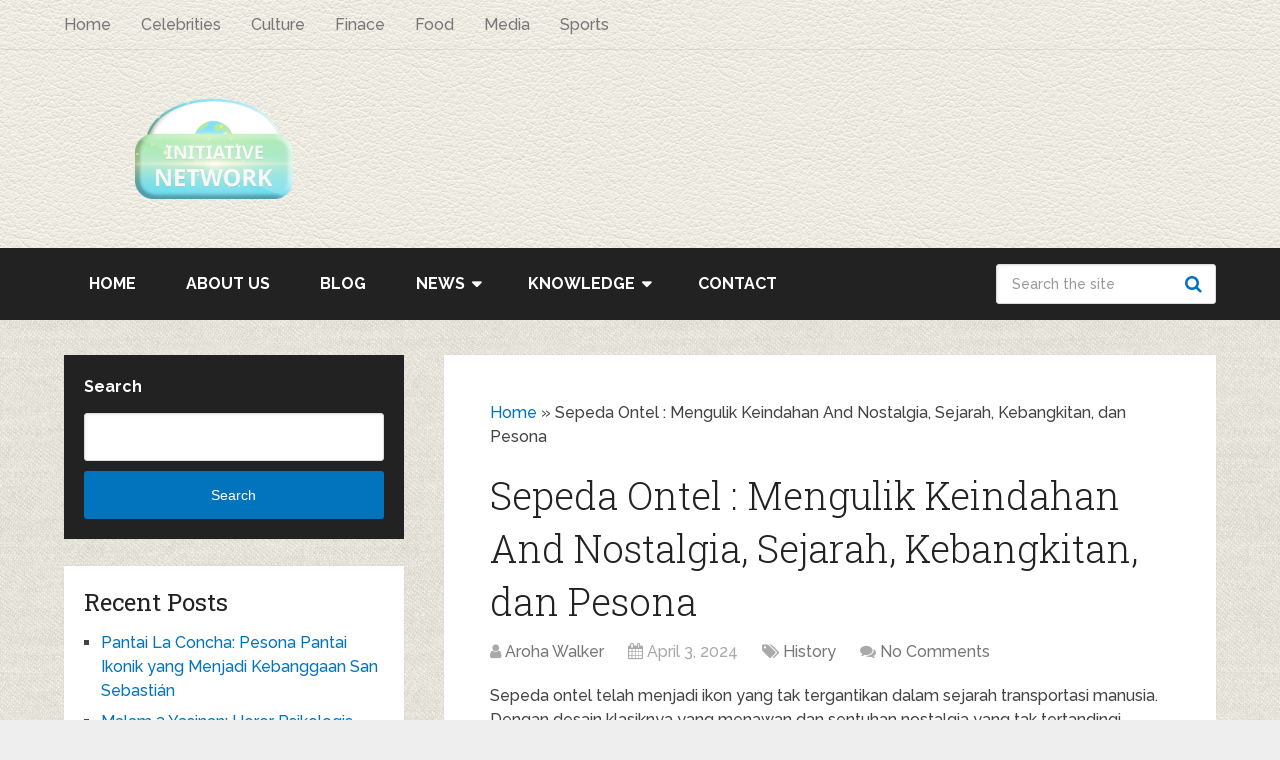

--- FILE ---
content_type: text/html; charset=UTF-8
request_url: https://initiativenetwork.org/sepeda-ontel-mengulik-keindahan-nostalgia/
body_size: 20006
content:
<!DOCTYPE html><html class="no-js" lang="en-US" prefix="og: https://ogp.me/ns#"><head itemscope itemtype="http://schema.org/WebSite"><meta charset="UTF-8"> <!--[if IE ]><meta http-equiv="X-UA-Compatible" content="IE=edge,chrome=1"> <![endif]--><link rel="profile" href="https://gmpg.org/xfn/11" /><link rel="icon" href="https://initiativenetwork.org/wp-content/uploads/2024/02/intetivenet-favicon.png" type="image/x-icon" /><meta name="msapplication-TileImage" content="https://initiativenetwork.org/wp-content/uploads/2024/02/cropped-intetivenet-favicon-270x270.png"><link rel="apple-touch-icon-precomposed" href="https://initiativenetwork.org/wp-content/uploads/2024/02/cropped-intetivenet-favicon-180x180.png"><meta name="viewport" content="width=device-width, initial-scale=1"><meta name="apple-mobile-web-app-capable" content="yes"><meta name="apple-mobile-web-app-status-bar-style" content="black"><link rel="prefetch" href="https://initiativenetwork.org"><link rel="prerender" href="https://initiativenetwork.org"><meta itemprop="name" content="Iniative Network" /><link rel="pingback" href="https://initiativenetwork.org/xmlrpc.php" /> <script defer src="[data-uri]"></script> <title>Sepeda Ontel : Mengulik Keindahan And Nostalgia, Sejarah, Kebangkitan, dan Pesona - Iniative Network</title><meta name="robots" content="index, follow, max-snippet:-1, max-video-preview:-1, max-image-preview:large"/><link rel="canonical" href="https://initiativenetwork.org/sepeda-ontel-mengulik-keindahan-nostalgia/" /><meta property="og:locale" content="en_US" /><meta property="og:type" content="article" /><meta property="og:title" content="Sepeda Ontel : Mengulik Keindahan And Nostalgia, Sejarah, Kebangkitan, dan Pesona - Iniative Network" /><meta property="og:description" content="Sepeda ontel telah menjadi ikon yang tak tergantikan dalam sejarah transportasi manusia. Dengan desain klasiknya yang menawan dan sentuhan nostalgia yang tak tertandingi, sepeda ini mengajak kita untuk merenung tentang masa lalu yang penuh warna dan petualangan. Dalam artikel ini, kita akan menjelajahi sejarah, kebangkitan, dan pesona yang membuat sepeda ontel tetap relevan dan dicintai oleh banyak orang di era modern ini. Jejak Sejarah Sepeda Ontel Sejarah sepeda ontel mencakup perjalanan panjang yang melibatkan berbagai inovasi dan perkembangan dalam desain sepeda. Pada awal abad ke-20, sepeda ontel menjadi populer di Amerika Serikat dan Eropa sebagai alat transportasi yang terjangkau dan" /><meta property="og:url" content="https://initiativenetwork.org/sepeda-ontel-mengulik-keindahan-nostalgia/" /><meta property="og:site_name" content="Iniative Network" /><meta property="article:tag" content="nostalgia" /><meta property="article:tag" content="sepeda ontel" /><meta property="article:tag" content="sepeda unik" /><meta property="article:section" content="History" /><meta property="og:updated_time" content="2024-04-03T14:03:38+07:00" /><meta property="og:image" content="https://initiativenetwork.org/wp-content/uploads/2024/04/sepeda-ontel.jpeg" /><meta property="og:image:secure_url" content="https://initiativenetwork.org/wp-content/uploads/2024/04/sepeda-ontel.jpeg" /><meta property="og:image:width" content="1066" /><meta property="og:image:height" content="800" /><meta property="og:image:alt" content="sepeda ontel" /><meta property="og:image:type" content="image/jpeg" /><meta property="article:published_time" content="2024-04-03T12:57:47+07:00" /><meta property="article:modified_time" content="2024-04-03T14:03:38+07:00" /><meta name="twitter:card" content="summary_large_image" /><meta name="twitter:title" content="Sepeda Ontel : Mengulik Keindahan And Nostalgia, Sejarah, Kebangkitan, dan Pesona - Iniative Network" /><meta name="twitter:description" content="Sepeda ontel telah menjadi ikon yang tak tergantikan dalam sejarah transportasi manusia. Dengan desain klasiknya yang menawan dan sentuhan nostalgia yang tak tertandingi, sepeda ini mengajak kita untuk merenung tentang masa lalu yang penuh warna dan petualangan. Dalam artikel ini, kita akan menjelajahi sejarah, kebangkitan, dan pesona yang membuat sepeda ontel tetap relevan dan dicintai oleh banyak orang di era modern ini. Jejak Sejarah Sepeda Ontel Sejarah sepeda ontel mencakup perjalanan panjang yang melibatkan berbagai inovasi dan perkembangan dalam desain sepeda. Pada awal abad ke-20, sepeda ontel menjadi populer di Amerika Serikat dan Eropa sebagai alat transportasi yang terjangkau dan" /><meta name="twitter:image" content="https://initiativenetwork.org/wp-content/uploads/2024/04/sepeda-ontel.jpeg" /><meta name="twitter:label1" content="Written by" /><meta name="twitter:data1" content="Aroha Walker" /><meta name="twitter:label2" content="Time to read" /><meta name="twitter:data2" content="6 minutes" /> <script type="application/ld+json" class="rank-math-schema-pro">{"@context":"https://schema.org","@graph":[{"@type":"Organization","@id":"https://initiativenetwork.org/#organization","name":"Iniative Network"},{"@type":"WebSite","@id":"https://initiativenetwork.org/#website","url":"https://initiativenetwork.org","name":"Iniative Network","publisher":{"@id":"https://initiativenetwork.org/#organization"},"inLanguage":"en-US"},{"@type":"ImageObject","@id":"https://initiativenetwork.org/wp-content/uploads/2024/04/sepeda-ontel.jpeg","url":"https://initiativenetwork.org/wp-content/uploads/2024/04/sepeda-ontel.jpeg","width":"1066","height":"800","caption":"sepeda ontel","inLanguage":"en-US"},{"@type":"BreadcrumbList","@id":"https://initiativenetwork.org/sepeda-ontel-mengulik-keindahan-nostalgia/#breadcrumb","itemListElement":[{"@type":"ListItem","position":"1","item":{"@id":"https://initiativenetwork.org","name":"Home"}},{"@type":"ListItem","position":"2","item":{"@id":"https://initiativenetwork.org/sepeda-ontel-mengulik-keindahan-nostalgia/","name":"Sepeda Ontel : Mengulik Keindahan And Nostalgia, Sejarah, Kebangkitan, dan Pesona"}}]},{"@type":"WebPage","@id":"https://initiativenetwork.org/sepeda-ontel-mengulik-keindahan-nostalgia/#webpage","url":"https://initiativenetwork.org/sepeda-ontel-mengulik-keindahan-nostalgia/","name":"Sepeda Ontel : Mengulik Keindahan And Nostalgia, Sejarah, Kebangkitan, dan Pesona - Iniative Network","datePublished":"2024-04-03T12:57:47+07:00","dateModified":"2024-04-03T14:03:38+07:00","isPartOf":{"@id":"https://initiativenetwork.org/#website"},"primaryImageOfPage":{"@id":"https://initiativenetwork.org/wp-content/uploads/2024/04/sepeda-ontel.jpeg"},"inLanguage":"en-US","breadcrumb":{"@id":"https://initiativenetwork.org/sepeda-ontel-mengulik-keindahan-nostalgia/#breadcrumb"}},{"@type":"Person","@id":"https://initiativenetwork.org/author/aroha-walker-1/","name":"Aroha Walker","url":"https://initiativenetwork.org/author/aroha-walker-1/","image":{"@type":"ImageObject","@id":"https://secure.gravatar.com/avatar/?s=96&amp;d=mm&amp;r=g","url":"https://secure.gravatar.com/avatar/?s=96&amp;d=mm&amp;r=g","caption":"Aroha Walker","inLanguage":"en-US"}},{"@type":"NewsArticle","headline":"Sepeda Ontel : Mengulik Keindahan And Nostalgia, Sejarah, Kebangkitan, dan Pesona - Iniative Network","keywords":"Sepeda Ontel","datePublished":"2024-04-03T12:57:47+07:00","dateModified":"2024-04-03T14:03:38+07:00","author":{"@id":"https://initiativenetwork.org/author/aroha-walker-1/","name":"Aroha Walker"},"publisher":{"@id":"https://initiativenetwork.org/#organization"},"description":"Sepeda ontel telah menjadi ikon yang tak tergantikan dalam sejarah transportasi manusia. Dengan desain klasiknya yang menawan dan sentuhan nostalgia yang tak tertandingi, sepeda ini mengajak kita untuk merenung tentang masa lalu yang penuh warna dan petualangan. Dalam artikel ini, kita akan menjelajahi sejarah, kebangkitan, dan pesona yang membuat sepeda ontel tetap relevan dan dicintai oleh banyak orang di era modern ini.","name":"Sepeda Ontel : Mengulik Keindahan And Nostalgia, Sejarah, Kebangkitan, dan Pesona - Iniative Network","@id":"https://initiativenetwork.org/sepeda-ontel-mengulik-keindahan-nostalgia/#richSnippet","isPartOf":{"@id":"https://initiativenetwork.org/sepeda-ontel-mengulik-keindahan-nostalgia/#webpage"},"image":{"@id":"https://initiativenetwork.org/wp-content/uploads/2024/04/sepeda-ontel.jpeg"},"inLanguage":"en-US","mainEntityOfPage":{"@id":"https://initiativenetwork.org/sepeda-ontel-mengulik-keindahan-nostalgia/#webpage"}}]}</script> <link rel="alternate" type="application/rss+xml" title="Iniative Network &raquo; Feed" href="https://initiativenetwork.org/feed/" /><link rel="alternate" title="oEmbed (JSON)" type="application/json+oembed" href="https://initiativenetwork.org/wp-json/oembed/1.0/embed?url=https%3A%2F%2Finitiativenetwork.org%2Fsepeda-ontel-mengulik-keindahan-nostalgia%2F" /><link rel="alternate" title="oEmbed (XML)" type="text/xml+oembed" href="https://initiativenetwork.org/wp-json/oembed/1.0/embed?url=https%3A%2F%2Finitiativenetwork.org%2Fsepeda-ontel-mengulik-keindahan-nostalgia%2F&#038;format=xml" /><style id='wp-img-auto-sizes-contain-inline-css' type='text/css'>img:is([sizes=auto i],[sizes^="auto," i]){contain-intrinsic-size:3000px 1500px}
/*# sourceURL=wp-img-auto-sizes-contain-inline-css */</style><style id='wp-emoji-styles-inline-css' type='text/css'>img.wp-smiley, img.emoji {
		display: inline !important;
		border: none !important;
		box-shadow: none !important;
		height: 1em !important;
		width: 1em !important;
		margin: 0 0.07em !important;
		vertical-align: -0.1em !important;
		background: none !important;
		padding: 0 !important;
	}
/*# sourceURL=wp-emoji-styles-inline-css */</style><style id='classic-theme-styles-inline-css' type='text/css'>/*! This file is auto-generated */
.wp-block-button__link{color:#fff;background-color:#32373c;border-radius:9999px;box-shadow:none;text-decoration:none;padding:calc(.667em + 2px) calc(1.333em + 2px);font-size:1.125em}.wp-block-file__button{background:#32373c;color:#fff;text-decoration:none}
/*# sourceURL=/wp-includes/css/classic-themes.min.css */</style><link rel='stylesheet' id='contact-form-7-css' href='https://initiativenetwork.org/wp-content/cache/autoptimize/autoptimize_single_64ac31699f5326cb3c76122498b76f66.php' type='text/css' media='all' /><link rel='stylesheet' id='ez-toc-css' href='https://initiativenetwork.org/wp-content/plugins/easy-table-of-contents/assets/css/screen.min.css' type='text/css' media='all' /><style id='ez-toc-inline-css' type='text/css'>div#ez-toc-container .ez-toc-title {font-size: 120%;}div#ez-toc-container .ez-toc-title {font-weight: 500;}div#ez-toc-container ul li , div#ez-toc-container ul li a {font-size: 95%;}div#ez-toc-container ul li , div#ez-toc-container ul li a {font-weight: 500;}div#ez-toc-container nav ul ul li {font-size: 90%;}.ez-toc-box-title {font-weight: bold; margin-bottom: 10px; text-align: center; text-transform: uppercase; letter-spacing: 1px; color: #666; padding-bottom: 5px;position:absolute;top:-4%;left:5%;background-color: inherit;transition: top 0.3s ease;}.ez-toc-box-title.toc-closed {top:-25%;}
.ez-toc-container-direction {direction: ltr;}.ez-toc-counter ul{counter-reset: item ;}.ez-toc-counter nav ul li a::before {content: counters(item, '.', decimal) '. ';display: inline-block;counter-increment: item;flex-grow: 0;flex-shrink: 0;margin-right: .2em; float: left; }.ez-toc-widget-direction {direction: ltr;}.ez-toc-widget-container ul{counter-reset: item ;}.ez-toc-widget-container nav ul li a::before {content: counters(item, '.', decimal) '. ';display: inline-block;counter-increment: item;flex-grow: 0;flex-shrink: 0;margin-right: .2em; float: left; }
/*# sourceURL=ez-toc-inline-css */</style><link rel='stylesheet' id='jquery-lazyloadxt-spinner-css-css' href='https://initiativenetwork.org/wp-content/cache/autoptimize/autoptimize_single_d4a56d3242663a4b372dc090375e8136.php' type='text/css' media='all' /><link rel='stylesheet' id='schema-stylesheet-css' href='https://initiativenetwork.org/wp-content/cache/autoptimize/autoptimize_single_a9a30a5af9a070399c6b6aa350bc11eb.php' type='text/css' media='all' /><style id='schema-stylesheet-inline-css' type='text/css'>body {background-color:#eeeeee;background-image:url( https://initiativenetwork.org/wp-content/themes/mts_schema/images/pattern23.png );}
		.main-header.regular_header, .regular_header #primary-navigation .navigation ul ul li {background-color:#7a7a7a;background-image:url( https://initiativenetwork.org/wp-content/themes/mts_schema/images/pattern27.png );}
		.main-header.logo_in_nav_header, .logo_in_nav_header #primary-navigation .navigation ul ul li {background-color:#ffffff;}
		body {background-color:#eeeeee;background-image:url( https://initiativenetwork.org/wp-content/themes/mts_schema/images/pattern23.png );}
		.pace .pace-progress, #mobile-menu-wrapper ul li a:hover, .pagination .page-numbers.current, .pagination a:hover, .single .pagination a:hover .current { background: #0274BE; }
		.postauthor h5, .textwidget a, .pnavigation2 a, .sidebar.c-4-12 a:hover, footer .widget li a:hover, .sidebar.c-4-12 a:hover, .reply a, .title a:hover, .post-info a:hover, .widget .thecomment, #tabber .inside li a:hover, .readMore a:hover, .fn a, a, a:hover, #secondary-navigation .navigation ul li a:hover, .readMore a, #primary-navigation a:hover, #secondary-navigation .navigation ul .current-menu-item a, .widget .wp_review_tab_widget_content a, .sidebar .wpt_widget_content a { color:#0274BE; }
		a#pull, #commentform input#submit, #mtscontact_submit, .mts-subscribe input[type='submit'], .widget_product_search input[type='submit'], #move-to-top:hover, .currenttext, .pagination a:hover, .pagination .nav-previous a:hover, .pagination .nav-next a:hover, #load-posts a:hover, .single .pagination a:hover .currenttext, .single .pagination > .current .currenttext, #tabber ul.tabs li a.selected, .tagcloud a, .wp-block-tag-cloud a, .navigation ul .sfHover a, .woocommerce a.button, .woocommerce-page a.button, .woocommerce button.button, .woocommerce-page button.button, .woocommerce input.button, .woocommerce-page input.button, .woocommerce #respond input#submit, .woocommerce-page #respond input#submit, .woocommerce #content input.button, .woocommerce-page #content input.button, .woocommerce .bypostauthor:after, #searchsubmit, .woocommerce nav.woocommerce-pagination ul li span.current, .woocommerce-page nav.woocommerce-pagination ul li span.current, .woocommerce #content nav.woocommerce-pagination ul li span.current, .woocommerce-page #content nav.woocommerce-pagination ul li span.current, .woocommerce nav.woocommerce-pagination ul li a:hover, .woocommerce-page nav.woocommerce-pagination ul li a:hover, .woocommerce #content nav.woocommerce-pagination ul li a:hover, .woocommerce-page #content nav.woocommerce-pagination ul li a:hover, .woocommerce nav.woocommerce-pagination ul li a:focus, .woocommerce-page nav.woocommerce-pagination ul li a:focus, .woocommerce #content nav.woocommerce-pagination ul li a:focus, .woocommerce-page #content nav.woocommerce-pagination ul li a:focus, .woocommerce a.button, .woocommerce-page a.button, .woocommerce button.button, .woocommerce-page button.button, .woocommerce input.button, .woocommerce-page input.button, .woocommerce #respond input#submit, .woocommerce-page #respond input#submit, .woocommerce #content input.button, .woocommerce-page #content input.button, .latestPost-review-wrapper, .latestPost .review-type-circle.latestPost-review-wrapper, #wpmm-megamenu .review-total-only, .sbutton, #searchsubmit, .widget .wpt_widget_content #tags-tab-content ul li a, .widget .review-total-only.large-thumb, #add_payment_method .wc-proceed-to-checkout a.checkout-button, .woocommerce-cart .wc-proceed-to-checkout a.checkout-button, .woocommerce-checkout .wc-proceed-to-checkout a.checkout-button, .woocommerce #respond input#submit.alt:hover, .woocommerce a.button.alt:hover, .woocommerce button.button.alt:hover, .woocommerce input.button.alt:hover, .woocommerce #respond input#submit.alt, .woocommerce a.button.alt, .woocommerce button.button.alt, .woocommerce input.button.alt, .woocommerce-account .woocommerce-MyAccount-navigation li.is-active, .woocommerce-product-search button[type='submit'], .woocommerce .woocommerce-widget-layered-nav-dropdown__submit, .wp-block-search .wp-block-search__button { background-color:#0274BE; color: #fff!important; }
		.related-posts .title a:hover, .latestPost .title a { color: #0274BE; }
		.navigation #wpmm-megamenu .wpmm-pagination a { background-color: #0274BE!important; }
		#header .sbutton, #secondary-navigation .ajax-search-results li a:hover { color: #0274BE!important; }
		footer {background-color:#222222; }
		
		.copyrights { background-color: #ffffff; }
		.flex-control-thumbs .flex-active{ border-top:3px solid #0274BE;}
		.wpmm-megamenu-showing.wpmm-light-scheme { background-color:#0274BE!important; }
		.regular_header #header {background-color:#222222; }
		.logo_in_nav_header #header {background-color:#222222; }
		.article { float: right;}
		.sidebar.c-4-12 { float: left; padding-right: 0; }
		.shareit { top: 282px; left: auto; margin: 0 0 0 -135px; width: 90px; position: fixed; padding: 5px; border:none; border-right: 0;}
		.share-item {margin: 2px;} .shareit.modern, .shareit.circular { margin: 0 0 0 -146px }
		.shareit { margin: 0 730px 0; border-left: 0; }
		.bypostauthor > div { overflow: hidden; padding: 3%; background: #222; width: 100%; color: #AAA; box-sizing: border-box; }
		.bypostauthor:after { content: "\f044"; position: absolute; font-family: fontawesome; right: 0; top: 0; padding: 1px 10px; color: #535353; font-size: 32px; }
		
		
		
	
/*# sourceURL=schema-stylesheet-inline-css */</style><link rel='stylesheet' id='responsive-css' href='https://initiativenetwork.org/wp-content/cache/autoptimize/autoptimize_single_388db7653d0c900c07728bc4ac1dbfa8.php' type='text/css' media='all' /><link rel='stylesheet' id='fontawesome-css' href='https://initiativenetwork.org/wp-content/themes/mts_schema/css/font-awesome.min.css' type='text/css' media='all' /> <script type="text/javascript" src="https://initiativenetwork.org/wp-includes/js/jquery/jquery.min.js" id="jquery-core-js"></script> <script defer type="text/javascript" src="https://initiativenetwork.org/wp-includes/js/jquery/jquery-migrate.min.js" id="jquery-migrate-js"></script> <link rel="https://api.w.org/" href="https://initiativenetwork.org/wp-json/" /><link rel="alternate" title="JSON" type="application/json" href="https://initiativenetwork.org/wp-json/wp/v2/posts/930" /><link rel="EditURI" type="application/rsd+xml" title="RSD" href="https://initiativenetwork.org/xmlrpc.php?rsd" /><meta name="generator" content="WordPress 6.9" /><link rel='shortlink' href='https://initiativenetwork.org/?p=930' /><link href="//fonts.googleapis.com/css?family=Roboto+Slab:normal|Raleway:500|Raleway:700|Roboto+Slab:300&amp;subset=latin&display=swap" rel="stylesheet" type="text/css"><style type="text/css">#logo a { font-family: 'Roboto Slab'; font-weight: normal; font-size: 32px; color: #222222;text-transform: uppercase; }
#primary-navigation a, .mts-cart { font-family: 'Raleway'; font-weight: 500; font-size: 13px; color: #777777; }
#secondary-navigation a { font-family: 'Raleway'; font-weight: 700; font-size: 16px; color: #ffffff;text-transform: uppercase; }
.latestPost .title a { font-family: 'Roboto Slab'; font-weight: 300; font-size: 38px; color: #0274be; }
.single-title { font-family: 'Roboto Slab'; font-weight: 300; font-size: 38px; color: #222222; }
body { font-family: 'Raleway'; font-weight: 500; font-size: 16px; color: #444444; }
#sidebar .widget h3 { font-family: 'Roboto Slab'; font-weight: normal; font-size: 20px; color: #222222;text-transform: uppercase; }
#sidebar .widget { font-family: 'Raleway'; font-weight: 500; font-size: 16px; color: #444444; }
.footer-widgets h3 { font-family: 'Roboto Slab'; font-weight: normal; font-size: 18px; color: #ffffff;text-transform: uppercase; }
.f-widget a, footer .wpt_widget_content a, footer .wp_review_tab_widget_content a, footer .wpt_tab_widget_content a, footer .widget .wp_review_tab_widget_content a { font-family: 'Raleway'; font-weight: 500; font-size: 16px; color: #999999; }
.footer-widgets, .f-widget .top-posts .comment_num, footer .meta, footer .twitter_time, footer .widget .wpt_widget_content .wpt-postmeta, footer .widget .wpt_comment_content, footer .widget .wpt_excerpt, footer .wp_review_tab_widget_content .wp-review-tab-postmeta, footer .advanced-recent-posts p, footer .popular-posts p, footer .category-posts p { font-family: 'Raleway'; font-weight: 500; font-size: 16px; color: #777777; }
#copyright-note { font-family: 'Raleway'; font-weight: 500; font-size: 14px; color: #7e7d7d; }
h1 { font-family: 'Roboto Slab'; font-weight: normal; font-size: 28px; color: #222222; }
h2 { font-family: 'Roboto Slab'; font-weight: normal; font-size: 24px; color: #222222; }
h3 { font-family: 'Roboto Slab'; font-weight: normal; font-size: 22px; color: #222222; }
h4 { font-family: 'Roboto Slab'; font-weight: normal; font-size: 20px; color: #222222; }
h5 { font-family: 'Roboto Slab'; font-weight: normal; font-size: 18px; color: #222222; }
h6 { font-family: 'Roboto Slab'; font-weight: normal; font-size: 16px; color: #222222; }</style><link rel="icon" href="https://initiativenetwork.org/wp-content/uploads/2024/02/cropped-intetivenet-favicon-32x32.png" sizes="32x32" /><link rel="icon" href="https://initiativenetwork.org/wp-content/uploads/2024/02/cropped-intetivenet-favicon-192x192.png" sizes="192x192" /><link rel="apple-touch-icon" href="https://initiativenetwork.org/wp-content/uploads/2024/02/cropped-intetivenet-favicon-180x180.png" /><meta name="msapplication-TileImage" content="https://initiativenetwork.org/wp-content/uploads/2024/02/cropped-intetivenet-favicon-270x270.png" /><style type="text/css" id="wp-custom-css">img {
	 max-width: 100%;
	 height: auto;
	 width: auto;
 }
 #logo img {
    object-fit: contain;
    width: 300px !important;
    height: 100px !important;
  }
#primary-navigation ul.menu a,
.header-social-icons a {
		font-size: 16px !important;
}
.link-container {
  display: flex;
  justify-content: space-between;
  width: 100%;
}

.hover-link {
  color: #7e7d7d;
  transition: color 0.3s ease;
  text-decoration: none;
}

.hover-link:hover {
  color: #0274BE;
}
  @media (max-width: 480px) {
    #logo img {
      max-width: 80% !important;
      height: auto !important;
    }
  }

  @media (min-width: 481px) and (max-width: 768px) {
    #logo img {
      max-width: 39% !important;
      height: auto !important;
    }
  }</style><style id='wp-block-archives-inline-css' type='text/css'>.wp-block-archives{box-sizing:border-box}.wp-block-archives-dropdown label{display:block}
/*# sourceURL=https://initiativenetwork.org/wp-includes/blocks/archives/style.min.css */</style><style id='wp-block-categories-inline-css' type='text/css'>.wp-block-categories{box-sizing:border-box}.wp-block-categories.alignleft{margin-right:2em}.wp-block-categories.alignright{margin-left:2em}.wp-block-categories.wp-block-categories-dropdown.aligncenter{text-align:center}.wp-block-categories .wp-block-categories__label{display:block;width:100%}
/*# sourceURL=https://initiativenetwork.org/wp-includes/blocks/categories/style.min.css */</style><style id='wp-block-heading-inline-css' type='text/css'>h1:where(.wp-block-heading).has-background,h2:where(.wp-block-heading).has-background,h3:where(.wp-block-heading).has-background,h4:where(.wp-block-heading).has-background,h5:where(.wp-block-heading).has-background,h6:where(.wp-block-heading).has-background{padding:1.25em 2.375em}h1.has-text-align-left[style*=writing-mode]:where([style*=vertical-lr]),h1.has-text-align-right[style*=writing-mode]:where([style*=vertical-rl]),h2.has-text-align-left[style*=writing-mode]:where([style*=vertical-lr]),h2.has-text-align-right[style*=writing-mode]:where([style*=vertical-rl]),h3.has-text-align-left[style*=writing-mode]:where([style*=vertical-lr]),h3.has-text-align-right[style*=writing-mode]:where([style*=vertical-rl]),h4.has-text-align-left[style*=writing-mode]:where([style*=vertical-lr]),h4.has-text-align-right[style*=writing-mode]:where([style*=vertical-rl]),h5.has-text-align-left[style*=writing-mode]:where([style*=vertical-lr]),h5.has-text-align-right[style*=writing-mode]:where([style*=vertical-rl]),h6.has-text-align-left[style*=writing-mode]:where([style*=vertical-lr]),h6.has-text-align-right[style*=writing-mode]:where([style*=vertical-rl]){rotate:180deg}
/*# sourceURL=https://initiativenetwork.org/wp-includes/blocks/heading/style.min.css */</style><style id='wp-block-latest-posts-inline-css' type='text/css'>.wp-block-latest-posts{box-sizing:border-box}.wp-block-latest-posts.alignleft{margin-right:2em}.wp-block-latest-posts.alignright{margin-left:2em}.wp-block-latest-posts.wp-block-latest-posts__list{list-style:none}.wp-block-latest-posts.wp-block-latest-posts__list li{clear:both;overflow-wrap:break-word}.wp-block-latest-posts.is-grid{display:flex;flex-wrap:wrap}.wp-block-latest-posts.is-grid li{margin:0 1.25em 1.25em 0;width:100%}@media (min-width:600px){.wp-block-latest-posts.columns-2 li{width:calc(50% - .625em)}.wp-block-latest-posts.columns-2 li:nth-child(2n){margin-right:0}.wp-block-latest-posts.columns-3 li{width:calc(33.33333% - .83333em)}.wp-block-latest-posts.columns-3 li:nth-child(3n){margin-right:0}.wp-block-latest-posts.columns-4 li{width:calc(25% - .9375em)}.wp-block-latest-posts.columns-4 li:nth-child(4n){margin-right:0}.wp-block-latest-posts.columns-5 li{width:calc(20% - 1em)}.wp-block-latest-posts.columns-5 li:nth-child(5n){margin-right:0}.wp-block-latest-posts.columns-6 li{width:calc(16.66667% - 1.04167em)}.wp-block-latest-posts.columns-6 li:nth-child(6n){margin-right:0}}:root :where(.wp-block-latest-posts.is-grid){padding:0}:root :where(.wp-block-latest-posts.wp-block-latest-posts__list){padding-left:0}.wp-block-latest-posts__post-author,.wp-block-latest-posts__post-date{display:block;font-size:.8125em}.wp-block-latest-posts__post-excerpt,.wp-block-latest-posts__post-full-content{margin-bottom:1em;margin-top:.5em}.wp-block-latest-posts__featured-image a{display:inline-block}.wp-block-latest-posts__featured-image img{height:auto;max-width:100%;width:auto}.wp-block-latest-posts__featured-image.alignleft{float:left;margin-right:1em}.wp-block-latest-posts__featured-image.alignright{float:right;margin-left:1em}.wp-block-latest-posts__featured-image.aligncenter{margin-bottom:1em;text-align:center}
/*# sourceURL=https://initiativenetwork.org/wp-includes/blocks/latest-posts/style.min.css */</style><style id='wp-block-search-inline-css' type='text/css'>.wp-block-search__button{margin-left:10px;word-break:normal}.wp-block-search__button.has-icon{line-height:0}.wp-block-search__button svg{height:1.25em;min-height:24px;min-width:24px;width:1.25em;fill:currentColor;vertical-align:text-bottom}:where(.wp-block-search__button){border:1px solid #ccc;padding:6px 10px}.wp-block-search__inside-wrapper{display:flex;flex:auto;flex-wrap:nowrap;max-width:100%}.wp-block-search__label{width:100%}.wp-block-search.wp-block-search__button-only .wp-block-search__button{box-sizing:border-box;display:flex;flex-shrink:0;justify-content:center;margin-left:0;max-width:100%}.wp-block-search.wp-block-search__button-only .wp-block-search__inside-wrapper{min-width:0!important;transition-property:width}.wp-block-search.wp-block-search__button-only .wp-block-search__input{flex-basis:100%;transition-duration:.3s}.wp-block-search.wp-block-search__button-only.wp-block-search__searchfield-hidden,.wp-block-search.wp-block-search__button-only.wp-block-search__searchfield-hidden .wp-block-search__inside-wrapper{overflow:hidden}.wp-block-search.wp-block-search__button-only.wp-block-search__searchfield-hidden .wp-block-search__input{border-left-width:0!important;border-right-width:0!important;flex-basis:0;flex-grow:0;margin:0;min-width:0!important;padding-left:0!important;padding-right:0!important;width:0!important}:where(.wp-block-search__input){appearance:none;border:1px solid #949494;flex-grow:1;font-family:inherit;font-size:inherit;font-style:inherit;font-weight:inherit;letter-spacing:inherit;line-height:inherit;margin-left:0;margin-right:0;min-width:3rem;padding:8px;text-decoration:unset!important;text-transform:inherit}:where(.wp-block-search__button-inside .wp-block-search__inside-wrapper){background-color:#fff;border:1px solid #949494;box-sizing:border-box;padding:4px}:where(.wp-block-search__button-inside .wp-block-search__inside-wrapper) .wp-block-search__input{border:none;border-radius:0;padding:0 4px}:where(.wp-block-search__button-inside .wp-block-search__inside-wrapper) .wp-block-search__input:focus{outline:none}:where(.wp-block-search__button-inside .wp-block-search__inside-wrapper) :where(.wp-block-search__button){padding:4px 8px}.wp-block-search.aligncenter .wp-block-search__inside-wrapper{margin:auto}.wp-block[data-align=right] .wp-block-search.wp-block-search__button-only .wp-block-search__inside-wrapper{float:right}
/*# sourceURL=https://initiativenetwork.org/wp-includes/blocks/search/style.min.css */</style><style id='wp-block-search-theme-inline-css' type='text/css'>.wp-block-search .wp-block-search__label{font-weight:700}.wp-block-search__button{border:1px solid #ccc;padding:.375em .625em}
/*# sourceURL=https://initiativenetwork.org/wp-includes/blocks/search/theme.min.css */</style><style id='wp-block-group-inline-css' type='text/css'>.wp-block-group{box-sizing:border-box}:where(.wp-block-group.wp-block-group-is-layout-constrained){position:relative}
/*# sourceURL=https://initiativenetwork.org/wp-includes/blocks/group/style.min.css */</style><style id='wp-block-group-theme-inline-css' type='text/css'>:where(.wp-block-group.has-background){padding:1.25em 2.375em}
/*# sourceURL=https://initiativenetwork.org/wp-includes/blocks/group/theme.min.css */</style><style id='global-styles-inline-css' type='text/css'>:root{--wp--preset--aspect-ratio--square: 1;--wp--preset--aspect-ratio--4-3: 4/3;--wp--preset--aspect-ratio--3-4: 3/4;--wp--preset--aspect-ratio--3-2: 3/2;--wp--preset--aspect-ratio--2-3: 2/3;--wp--preset--aspect-ratio--16-9: 16/9;--wp--preset--aspect-ratio--9-16: 9/16;--wp--preset--color--black: #000000;--wp--preset--color--cyan-bluish-gray: #abb8c3;--wp--preset--color--white: #ffffff;--wp--preset--color--pale-pink: #f78da7;--wp--preset--color--vivid-red: #cf2e2e;--wp--preset--color--luminous-vivid-orange: #ff6900;--wp--preset--color--luminous-vivid-amber: #fcb900;--wp--preset--color--light-green-cyan: #7bdcb5;--wp--preset--color--vivid-green-cyan: #00d084;--wp--preset--color--pale-cyan-blue: #8ed1fc;--wp--preset--color--vivid-cyan-blue: #0693e3;--wp--preset--color--vivid-purple: #9b51e0;--wp--preset--gradient--vivid-cyan-blue-to-vivid-purple: linear-gradient(135deg,rgb(6,147,227) 0%,rgb(155,81,224) 100%);--wp--preset--gradient--light-green-cyan-to-vivid-green-cyan: linear-gradient(135deg,rgb(122,220,180) 0%,rgb(0,208,130) 100%);--wp--preset--gradient--luminous-vivid-amber-to-luminous-vivid-orange: linear-gradient(135deg,rgb(252,185,0) 0%,rgb(255,105,0) 100%);--wp--preset--gradient--luminous-vivid-orange-to-vivid-red: linear-gradient(135deg,rgb(255,105,0) 0%,rgb(207,46,46) 100%);--wp--preset--gradient--very-light-gray-to-cyan-bluish-gray: linear-gradient(135deg,rgb(238,238,238) 0%,rgb(169,184,195) 100%);--wp--preset--gradient--cool-to-warm-spectrum: linear-gradient(135deg,rgb(74,234,220) 0%,rgb(151,120,209) 20%,rgb(207,42,186) 40%,rgb(238,44,130) 60%,rgb(251,105,98) 80%,rgb(254,248,76) 100%);--wp--preset--gradient--blush-light-purple: linear-gradient(135deg,rgb(255,206,236) 0%,rgb(152,150,240) 100%);--wp--preset--gradient--blush-bordeaux: linear-gradient(135deg,rgb(254,205,165) 0%,rgb(254,45,45) 50%,rgb(107,0,62) 100%);--wp--preset--gradient--luminous-dusk: linear-gradient(135deg,rgb(255,203,112) 0%,rgb(199,81,192) 50%,rgb(65,88,208) 100%);--wp--preset--gradient--pale-ocean: linear-gradient(135deg,rgb(255,245,203) 0%,rgb(182,227,212) 50%,rgb(51,167,181) 100%);--wp--preset--gradient--electric-grass: linear-gradient(135deg,rgb(202,248,128) 0%,rgb(113,206,126) 100%);--wp--preset--gradient--midnight: linear-gradient(135deg,rgb(2,3,129) 0%,rgb(40,116,252) 100%);--wp--preset--font-size--small: 13px;--wp--preset--font-size--medium: 20px;--wp--preset--font-size--large: 36px;--wp--preset--font-size--x-large: 42px;--wp--preset--spacing--20: 0.44rem;--wp--preset--spacing--30: 0.67rem;--wp--preset--spacing--40: 1rem;--wp--preset--spacing--50: 1.5rem;--wp--preset--spacing--60: 2.25rem;--wp--preset--spacing--70: 3.38rem;--wp--preset--spacing--80: 5.06rem;--wp--preset--shadow--natural: 6px 6px 9px rgba(0, 0, 0, 0.2);--wp--preset--shadow--deep: 12px 12px 50px rgba(0, 0, 0, 0.4);--wp--preset--shadow--sharp: 6px 6px 0px rgba(0, 0, 0, 0.2);--wp--preset--shadow--outlined: 6px 6px 0px -3px rgb(255, 255, 255), 6px 6px rgb(0, 0, 0);--wp--preset--shadow--crisp: 6px 6px 0px rgb(0, 0, 0);}:where(.is-layout-flex){gap: 0.5em;}:where(.is-layout-grid){gap: 0.5em;}body .is-layout-flex{display: flex;}.is-layout-flex{flex-wrap: wrap;align-items: center;}.is-layout-flex > :is(*, div){margin: 0;}body .is-layout-grid{display: grid;}.is-layout-grid > :is(*, div){margin: 0;}:where(.wp-block-columns.is-layout-flex){gap: 2em;}:where(.wp-block-columns.is-layout-grid){gap: 2em;}:where(.wp-block-post-template.is-layout-flex){gap: 1.25em;}:where(.wp-block-post-template.is-layout-grid){gap: 1.25em;}.has-black-color{color: var(--wp--preset--color--black) !important;}.has-cyan-bluish-gray-color{color: var(--wp--preset--color--cyan-bluish-gray) !important;}.has-white-color{color: var(--wp--preset--color--white) !important;}.has-pale-pink-color{color: var(--wp--preset--color--pale-pink) !important;}.has-vivid-red-color{color: var(--wp--preset--color--vivid-red) !important;}.has-luminous-vivid-orange-color{color: var(--wp--preset--color--luminous-vivid-orange) !important;}.has-luminous-vivid-amber-color{color: var(--wp--preset--color--luminous-vivid-amber) !important;}.has-light-green-cyan-color{color: var(--wp--preset--color--light-green-cyan) !important;}.has-vivid-green-cyan-color{color: var(--wp--preset--color--vivid-green-cyan) !important;}.has-pale-cyan-blue-color{color: var(--wp--preset--color--pale-cyan-blue) !important;}.has-vivid-cyan-blue-color{color: var(--wp--preset--color--vivid-cyan-blue) !important;}.has-vivid-purple-color{color: var(--wp--preset--color--vivid-purple) !important;}.has-black-background-color{background-color: var(--wp--preset--color--black) !important;}.has-cyan-bluish-gray-background-color{background-color: var(--wp--preset--color--cyan-bluish-gray) !important;}.has-white-background-color{background-color: var(--wp--preset--color--white) !important;}.has-pale-pink-background-color{background-color: var(--wp--preset--color--pale-pink) !important;}.has-vivid-red-background-color{background-color: var(--wp--preset--color--vivid-red) !important;}.has-luminous-vivid-orange-background-color{background-color: var(--wp--preset--color--luminous-vivid-orange) !important;}.has-luminous-vivid-amber-background-color{background-color: var(--wp--preset--color--luminous-vivid-amber) !important;}.has-light-green-cyan-background-color{background-color: var(--wp--preset--color--light-green-cyan) !important;}.has-vivid-green-cyan-background-color{background-color: var(--wp--preset--color--vivid-green-cyan) !important;}.has-pale-cyan-blue-background-color{background-color: var(--wp--preset--color--pale-cyan-blue) !important;}.has-vivid-cyan-blue-background-color{background-color: var(--wp--preset--color--vivid-cyan-blue) !important;}.has-vivid-purple-background-color{background-color: var(--wp--preset--color--vivid-purple) !important;}.has-black-border-color{border-color: var(--wp--preset--color--black) !important;}.has-cyan-bluish-gray-border-color{border-color: var(--wp--preset--color--cyan-bluish-gray) !important;}.has-white-border-color{border-color: var(--wp--preset--color--white) !important;}.has-pale-pink-border-color{border-color: var(--wp--preset--color--pale-pink) !important;}.has-vivid-red-border-color{border-color: var(--wp--preset--color--vivid-red) !important;}.has-luminous-vivid-orange-border-color{border-color: var(--wp--preset--color--luminous-vivid-orange) !important;}.has-luminous-vivid-amber-border-color{border-color: var(--wp--preset--color--luminous-vivid-amber) !important;}.has-light-green-cyan-border-color{border-color: var(--wp--preset--color--light-green-cyan) !important;}.has-vivid-green-cyan-border-color{border-color: var(--wp--preset--color--vivid-green-cyan) !important;}.has-pale-cyan-blue-border-color{border-color: var(--wp--preset--color--pale-cyan-blue) !important;}.has-vivid-cyan-blue-border-color{border-color: var(--wp--preset--color--vivid-cyan-blue) !important;}.has-vivid-purple-border-color{border-color: var(--wp--preset--color--vivid-purple) !important;}.has-vivid-cyan-blue-to-vivid-purple-gradient-background{background: var(--wp--preset--gradient--vivid-cyan-blue-to-vivid-purple) !important;}.has-light-green-cyan-to-vivid-green-cyan-gradient-background{background: var(--wp--preset--gradient--light-green-cyan-to-vivid-green-cyan) !important;}.has-luminous-vivid-amber-to-luminous-vivid-orange-gradient-background{background: var(--wp--preset--gradient--luminous-vivid-amber-to-luminous-vivid-orange) !important;}.has-luminous-vivid-orange-to-vivid-red-gradient-background{background: var(--wp--preset--gradient--luminous-vivid-orange-to-vivid-red) !important;}.has-very-light-gray-to-cyan-bluish-gray-gradient-background{background: var(--wp--preset--gradient--very-light-gray-to-cyan-bluish-gray) !important;}.has-cool-to-warm-spectrum-gradient-background{background: var(--wp--preset--gradient--cool-to-warm-spectrum) !important;}.has-blush-light-purple-gradient-background{background: var(--wp--preset--gradient--blush-light-purple) !important;}.has-blush-bordeaux-gradient-background{background: var(--wp--preset--gradient--blush-bordeaux) !important;}.has-luminous-dusk-gradient-background{background: var(--wp--preset--gradient--luminous-dusk) !important;}.has-pale-ocean-gradient-background{background: var(--wp--preset--gradient--pale-ocean) !important;}.has-electric-grass-gradient-background{background: var(--wp--preset--gradient--electric-grass) !important;}.has-midnight-gradient-background{background: var(--wp--preset--gradient--midnight) !important;}.has-small-font-size{font-size: var(--wp--preset--font-size--small) !important;}.has-medium-font-size{font-size: var(--wp--preset--font-size--medium) !important;}.has-large-font-size{font-size: var(--wp--preset--font-size--large) !important;}.has-x-large-font-size{font-size: var(--wp--preset--font-size--x-large) !important;}
/*# sourceURL=global-styles-inline-css */</style></head><body id="blog" class="wp-singular post-template-default single single-post postid-930 single-format-standard wp-embed-responsive wp-theme-mts_schema main default sclayout" itemscope itemtype="http://schema.org/WebPage"><div class="main-container"><header id="site-header" class="main-header regular_header" role="banner" itemscope itemtype="http://schema.org/WPHeader"><div id="primary-nav"><div class="container"><div id="primary-navigation" class="primary-navigation" role="navigation" itemscope itemtype="http://schema.org/SiteNavigationElement"><nav class="navigation clearfix"><ul id="menu-nav-menu" class="menu clearfix"><li id="menu-item-555" class="menu-item menu-item-type-custom menu-item-object-custom menu-item-555"><a href="/">Home</a></li><li id="menu-item-556" class="menu-item menu-item-type-taxonomy menu-item-object-category menu-item-556"><a href="https://initiativenetwork.org/category/celebrities/">Celebrities</a></li><li id="menu-item-557" class="menu-item menu-item-type-taxonomy menu-item-object-category menu-item-557"><a href="https://initiativenetwork.org/category/culture/">Culture</a></li><li id="menu-item-558" class="menu-item menu-item-type-taxonomy menu-item-object-category menu-item-558"><a href="https://initiativenetwork.org/category/finace/">Finace</a></li><li id="menu-item-559" class="menu-item menu-item-type-taxonomy menu-item-object-category menu-item-559"><a href="https://initiativenetwork.org/category/food/">Food</a></li><li id="menu-item-560" class="menu-item menu-item-type-taxonomy menu-item-object-category menu-item-560"><a href="https://initiativenetwork.org/category/media/">Media</a></li><li id="menu-item-561" class="menu-item menu-item-type-taxonomy menu-item-object-category menu-item-561"><a href="https://initiativenetwork.org/category/sports/">Sports</a></li></ul></nav></div></div></div><div id="regular-header"><div class="container"><div class="logo-wrap"><h2 id="logo" class="image-logo" itemprop="headline"> <a href="https://initiativenetwork.org"> <img src="https://initiativenetwork.org/wp-content/uploads/2024/02/intetivenet-logo.png" alt="Iniative Network" width="911" height="575"></a></h2></div></div></div><div class="clear" id="catcher"></div><div id="header" class="sticky-navigation"><div class="container"><div id="secondary-navigation" class="secondary-navigation" role="navigation" itemscope itemtype="http://schema.org/SiteNavigationElement"> <a href="#" id="pull" class="toggle-mobile-menu">Menu</a><nav class="navigation clearfix"><ul id="menu-head-2" class="menu clearfix"><li id="menu-item-567" class="menu-item menu-item-type-custom menu-item-object-custom menu-item-567"><a href="/">Home</a></li><li id="menu-item-578" class="menu-item menu-item-type-post_type menu-item-object-page menu-item-578"><a href="https://initiativenetwork.org/about-us/">About Us</a></li><li id="menu-item-572" class="menu-item menu-item-type-taxonomy menu-item-object-category menu-item-572"><a href="https://initiativenetwork.org/category/blog/">Blog</a></li><li id="menu-item-569" class="menu-item menu-item-type-taxonomy menu-item-object-category menu-item-has-children menu-item-569"><a href="https://initiativenetwork.org/category/news/">News</a><ul class="sub-menu"><li id="menu-item-568" class="menu-item menu-item-type-taxonomy menu-item-object-category menu-item-568"><a href="https://initiativenetwork.org/category/sports/">Sports</a></li><li id="menu-item-573" class="menu-item menu-item-type-taxonomy menu-item-object-category menu-item-573"><a href="https://initiativenetwork.org/category/celebrities/">Celebrities</a></li><li id="menu-item-571" class="menu-item menu-item-type-taxonomy menu-item-object-category menu-item-571"><a href="https://initiativenetwork.org/category/entertainment/">Entertainment</a></li><li id="menu-item-576" class="menu-item menu-item-type-taxonomy menu-item-object-category menu-item-576"><a href="https://initiativenetwork.org/category/media/">Media</a></li></ul></li><li id="menu-item-570" class="menu-item menu-item-type-taxonomy menu-item-object-category menu-item-has-children menu-item-570"><a href="https://initiativenetwork.org/category/knowledge/">Knowledge</a><ul class="sub-menu"><li id="menu-item-575" class="menu-item menu-item-type-taxonomy menu-item-object-category menu-item-575"><a href="https://initiativenetwork.org/category/technologies/">Technologies</a></li><li id="menu-item-577" class="menu-item menu-item-type-taxonomy menu-item-object-category menu-item-577"><a href="https://initiativenetwork.org/category/finance/">Finance</a></li><li id="menu-item-574" class="menu-item menu-item-type-taxonomy menu-item-object-category menu-item-574"><a href="https://initiativenetwork.org/category/food/">Food</a></li></ul></li><li id="menu-item-579" class="menu-item menu-item-type-post_type menu-item-object-page menu-item-579"><a href="https://initiativenetwork.org/contact/">Contact</a></li><li class="menu-header-search"><form method="get" id="searchform" class="search-form" action="https://initiativenetwork.org" _lpchecked="1"><fieldset> <input type="text" name="s" id="s" value="" placeholder="Search the site"  /> <button id="search-image" class="sbutton" type="submit" value="Search">Search</button></fieldset></form></li></ul></nav><nav class="navigation mobile-only clearfix mobile-menu-wrapper"><ul id="menu-head-3" class="menu clearfix"><li class="menu-item menu-item-type-custom menu-item-object-custom menu-item-567"><a href="/">Home</a></li><li class="menu-item menu-item-type-post_type menu-item-object-page menu-item-578"><a href="https://initiativenetwork.org/about-us/">About Us</a></li><li class="menu-item menu-item-type-taxonomy menu-item-object-category menu-item-572"><a href="https://initiativenetwork.org/category/blog/">Blog</a></li><li class="menu-item menu-item-type-taxonomy menu-item-object-category menu-item-has-children menu-item-569"><a href="https://initiativenetwork.org/category/news/">News</a><ul class="sub-menu"><li class="menu-item menu-item-type-taxonomy menu-item-object-category menu-item-568"><a href="https://initiativenetwork.org/category/sports/">Sports</a></li><li class="menu-item menu-item-type-taxonomy menu-item-object-category menu-item-573"><a href="https://initiativenetwork.org/category/celebrities/">Celebrities</a></li><li class="menu-item menu-item-type-taxonomy menu-item-object-category menu-item-571"><a href="https://initiativenetwork.org/category/entertainment/">Entertainment</a></li><li class="menu-item menu-item-type-taxonomy menu-item-object-category menu-item-576"><a href="https://initiativenetwork.org/category/media/">Media</a></li></ul></li><li class="menu-item menu-item-type-taxonomy menu-item-object-category menu-item-has-children menu-item-570"><a href="https://initiativenetwork.org/category/knowledge/">Knowledge</a><ul class="sub-menu"><li class="menu-item menu-item-type-taxonomy menu-item-object-category menu-item-575"><a href="https://initiativenetwork.org/category/technologies/">Technologies</a></li><li class="menu-item menu-item-type-taxonomy menu-item-object-category menu-item-577"><a href="https://initiativenetwork.org/category/finance/">Finance</a></li><li class="menu-item menu-item-type-taxonomy menu-item-object-category menu-item-574"><a href="https://initiativenetwork.org/category/food/">Food</a></li></ul></li><li class="menu-item menu-item-type-post_type menu-item-object-page menu-item-579"><a href="https://initiativenetwork.org/contact/">Contact</a></li></ul></nav></div></div></div></header><div id="page" class="single"><article class="article clearfix"><div id="content_box" ><div id="post-930" class="g post post-930 type-post status-publish format-standard has-post-thumbnail hentry category-history tag-nostalgia tag-sepeda-ontel tag-sepeda-unik has_thumb"><nav aria-label="breadcrumbs" class="rank-math-breadcrumb"><p><a href="https://initiativenetwork.org">Home</a><span class="separator"> &raquo; </span><span class="last">Sepeda Ontel : Mengulik Keindahan And Nostalgia, Sejarah, Kebangkitan, dan Pesona</span></p></nav><div class="single_post"><header><h1 class="title single-title entry-title">Sepeda Ontel : Mengulik Keindahan And Nostalgia, Sejarah, Kebangkitan, dan Pesona</h1><div class="post-info"> <span class="theauthor"><i class="fa fa-user"></i> <span><a href="https://initiativenetwork.org/author/aroha-walker-1/" title="Posts by Aroha Walker" rel="author" itemprop="author" itemscope="itemscope" itemtype="https://schema.org/Person">Aroha Walker</a></span></span> <span class="thetime date updated"><i class="fa fa-calendar"></i> <span>April 3, 2024</span></span> <span class="thecategory"><i class="fa fa-tags"></i> <a href="https://initiativenetwork.org/category/history/" title="View all posts in History">History</a></span> <span class="thecomment"><i class="fa fa-comments"></i> <a href="https://initiativenetwork.org/sepeda-ontel-mengulik-keindahan-nostalgia/#respond" itemprop="interactionCount">No Comments</a></span></div></header><div class="post-single-content box mark-links entry-content"><div class="thecontent"><p>Sepeda ontel telah menjadi ikon yang tak tergantikan dalam sejarah transportasi manusia. Dengan desain klasiknya yang menawan dan sentuhan nostalgia yang tak tertandingi, sepeda ini mengajak kita untuk merenung tentang masa lalu yang penuh warna dan petualangan. Dalam artikel ini, kita akan menjelajahi sejarah, kebangkitan, dan pesona yang membuat sepeda ontel tetap relevan dan dicintai oleh banyak orang di era modern ini.</p><div id="ez-toc-container" class="ez-toc-v2_0_80 counter-hierarchy ez-toc-counter ez-toc-grey ez-toc-container-direction"><div class="ez-toc-title-container"><p class="ez-toc-title" style="cursor:inherit">Table of Contents</p> <span class="ez-toc-title-toggle"><a href="#" class="ez-toc-pull-right ez-toc-btn ez-toc-btn-xs ez-toc-btn-default ez-toc-toggle" aria-label="Toggle Table of Content"><span class="ez-toc-js-icon-con"><span class=""><span class="eztoc-hide" style="display:none;">Toggle</span><span class="ez-toc-icon-toggle-span"><svg style="fill: #999;color:#999" xmlns="http://www.w3.org/2000/svg" class="list-377408" width="20px" height="20px" viewBox="0 0 24 24" fill="none"><path d="M6 6H4v2h2V6zm14 0H8v2h12V6zM4 11h2v2H4v-2zm16 0H8v2h12v-2zM4 16h2v2H4v-2zm16 0H8v2h12v-2z" fill="currentColor"></path></svg><svg style="fill: #999;color:#999" class="arrow-unsorted-368013" xmlns="http://www.w3.org/2000/svg" width="10px" height="10px" viewBox="0 0 24 24" version="1.2" baseProfile="tiny"><path d="M18.2 9.3l-6.2-6.3-6.2 6.3c-.2.2-.3.4-.3.7s.1.5.3.7c.2.2.4.3.7.3h11c.3 0 .5-.1.7-.3.2-.2.3-.5.3-.7s-.1-.5-.3-.7zM5.8 14.7l6.2 6.3 6.2-6.3c.2-.2.3-.5.3-.7s-.1-.5-.3-.7c-.2-.2-.4-.3-.7-.3h-11c-.3 0-.5.1-.7.3-.2.2-.3.5-.3.7s.1.5.3.7z"/></svg></span></span></span></a></span></div><nav><ul class='ez-toc-list ez-toc-list-level-1 eztoc-toggle-hide-by-default' ><li class='ez-toc-page-1 ez-toc-heading-level-2'><a class="ez-toc-link ez-toc-heading-1" href="#jejak_sejarah_sepeda_ontel" >Jejak Sejarah Sepeda Ontel</a><ul class='ez-toc-list-level-3' ><li class='ez-toc-heading-level-3'><a class="ez-toc-link ez-toc-heading-2" href="#elemen-elemen_yang_membuat_sepeda_ontel_unik" >Elemen-Elemen yang Membuat Sepeda Ontel Unik</a></li><li class='ez-toc-page-1 ez-toc-heading-level-3'><a class="ez-toc-link ez-toc-heading-3" href="#relevansi_sepeda_ontel_di_abad_ke-21" >Relevansi Sepeda Ontel di Abad ke-21</a></li><li class='ez-toc-page-1 ez-toc-heading-level-3'><a class="ez-toc-link ez-toc-heading-4" href="#keindahan_dalam_sederhana" >Keindahan dalam Sederhana</a></li><li class='ez-toc-page-1 ez-toc-heading-level-3'><a class="ez-toc-link ez-toc-heading-5" href="#melestarikan_warisan_sepeda_ontel" >Melestarikan Warisan Sepeda Ontel</a></li><li class='ez-toc-page-1 ez-toc-heading-level-3'><a class="ez-toc-link ez-toc-heading-6" href="#sepeda_ontel_dalam_kehidupan_urban" >Sepeda Ontel dalam Kehidupan Urban</a></li><li class='ez-toc-page-1 ez-toc-heading-level-3'><a class="ez-toc-link ez-toc-heading-7" href="#memahami_kebutuhan_sepeda_ontel_yang_klasik" >Memahami Kebutuhan Sepeda Ontel yang Klasik</a></li><li class='ez-toc-page-1 ez-toc-heading-level-3'><a class="ez-toc-link ez-toc-heading-8" href="#sentuhan_modern_dalam_desain_klasik" >Sentuhan Modern dalam Desain Klasik</a></li><li class='ez-toc-page-1 ez-toc-heading-level-3'><a class="ez-toc-link ez-toc-heading-9" href="#merayakan_kebudayaan_sepeda_ontel_bersama-sama" >Merayakan Kebudayaan Sepeda Ontel Bersama-sama</a></li><li class='ez-toc-page-1 ez-toc-heading-level-3'><a class="ez-toc-link ez-toc-heading-10" href="#menguji_batas_antara_masa_lalu_dan_masa_kini_dengan_sepeda_ontel" >Menguji Batas Antara Masa Lalu dan Masa Kini dengan Sepeda Ontel</a></li><li class='ez-toc-page-1 ez-toc-heading-level-3'><a class="ez-toc-link ez-toc-heading-11" href="#menciptakan_sepeda_ontel_untuk_masa_depan" >Menciptakan Sepeda Ontel untuk Masa Depan</a></li><li class='ez-toc-page-1 ez-toc-heading-level-3'><a class="ez-toc-link ez-toc-heading-12" href="#peran_dalam_mobilitas_berkelanjutan_sepeda_ontel_sebagai_solusi_transportasi_ramah_lingkungan" >Peran dalam Mobilitas Berkelanjutan: Sepeda Ontel sebagai Solusi Transportasi Ramah Lingkungan</a></li><li class='ez-toc-page-1 ez-toc-heading-level-3'><a class="ez-toc-link ez-toc-heading-13" href="#mendorong_gaya_hidup_aktif_dan_menyehatkan" >Mendorong Gaya Hidup Aktif dan Menyehatkan</a></li><li class='ez-toc-page-1 ez-toc-heading-level-3'><a class="ez-toc-link ez-toc-heading-14" href="#menjaga_relevansi_dan_keberlanjutan_sepeda_ontel" >Menjaga Relevansi dan Keberlanjutan Sepeda Ontel</a></li><li class='ez-toc-page-1 ez-toc-heading-level-3'><a class="ez-toc-link ez-toc-heading-15" href="#menghargai_warisan_dan_nilai_sepeda_ontel" >Menghargai Warisan dan Nilai Sepeda Ontel</a></li></ul></li></ul></nav></div><h2><span class="ez-toc-section" id="jejak_sejarah_sepeda_ontel"></span><strong>Jejak Sejarah Sepeda Ontel</strong><span class="ez-toc-section-end"></span></h2><p><img fetchpriority="high" decoding="async" class="lazy lazy-hidden size-full wp-image-934 aligncenter" src="//initiativenetwork.org/wp-content/plugins/a3-lazy-load/assets/images/lazy_placeholder.gif" data-lazy-type="image" data-src="https://initiativenetwork.org/wp-content/uploads/2024/04/Sepeda-ontel-klasik-dengan-kerangka-baja-dan-roda-besar.jpg" alt="Sepeda ontel klasik dengan kerangka baja dan roda besar" width="1200" height="672" /><noscript><img fetchpriority="high" decoding="async" class="size-full wp-image-934 aligncenter" src="https://initiativenetwork.org/wp-content/uploads/2024/04/Sepeda-ontel-klasik-dengan-kerangka-baja-dan-roda-besar.jpg" alt="Sepeda ontel klasik dengan kerangka baja dan roda besar" width="1200" height="672" /></noscript></p><p>Sejarah sepeda ontel mencakup perjalanan panjang yang melibatkan berbagai inovasi dan perkembangan dalam desain sepeda. Pada awal abad ke-20, sepeda ontel menjadi populer di Amerika Serikat dan Eropa sebagai alat transportasi yang terjangkau dan mudah digunakan oleh masyarakat umum terutama <a href="https://bsysl.com/" target="_blank" rel="noopener"><span data-sheets-root="1" data-sheets-value="{&quot;1&quot;:2,&quot;2&quot;:&quot;linetogel login&quot;}" data-sheets-userformat="{&quot;2&quot;:348787,&quot;3&quot;:{&quot;1&quot;:0},&quot;4&quot;:{&quot;1&quot;:2,&quot;2&quot;:15120559},&quot;7&quot;:{&quot;1&quot;:[{&quot;1&quot;:2,&quot;2&quot;:0,&quot;5&quot;:{&quot;1&quot;:2,&quot;2&quot;:0}},{&quot;1&quot;:0,&quot;2&quot;:0,&quot;3&quot;:3},{&quot;1&quot;:1,&quot;2&quot;:0,&quot;4&quot;:1}]},&quot;8&quot;:{&quot;1&quot;:[{&quot;1&quot;:2,&quot;2&quot;:0,&quot;5&quot;:{&quot;1&quot;:2,&quot;2&quot;:0}},{&quot;1&quot;:0,&quot;2&quot;:0,&quot;3&quot;:3},{&quot;1&quot;:1,&quot;2&quot;:0,&quot;4&quot;:1}]},&quot;9&quot;:1,&quot;12&quot;:0,&quot;15&quot;:&quot;Lexend&quot;,&quot;17&quot;:1,&quot;19&quot;:0,&quot;21&quot;:0}">linetogel login</span></a>. Desainnya yang sederhana namun fungsional membuatnya menjadi pilihan favorit bagi banyak orang, baik untuk keperluan sehari-hari maupun rekreasi.</p><h3><span class="ez-toc-section" id="elemen-elemen_yang_membuat_sepeda_ontel_unik"></span><strong>Elemen-Elemen yang Membuat Sepeda Ontel Unik</strong><span class="ez-toc-section-end"></span></h3><p>Salah satu ciri khas sepeda ontel adalah desain klasiknya yang menawan. Dari kerangka baja yang kokoh hingga roda yang besar dengan ban berurat, setiap elemen sepeda ini memiliki pesona tersendiri. Handlebar yang melengkung, lampu depan yang besar, serta jok yang nyaman adalah beberapa fitur lain yang menambah karakteristik unik dari sepeda ontel. Desain yang sederhana namun elegan ini telah membuatnya tetap populer bahkan di tengah arus perkembangan teknologi sepeda yang lebih modern.</p><h3><span class="ez-toc-section" id="relevansi_sepeda_ontel_di_abad_ke-21"></span><strong>Relevansi Sepeda Ontel di Abad ke-21</strong><span class="ez-toc-section-end"></span></h3><p>Meskipun banyak teknologi baru telah muncul dalam industri sepeda, sepeda ontel tetap mempertahankan tempat istimewa di hati banyak penggemar sepeda di era modern ini. Banyak produsen sepeda yang meluncurkan model-model baru dengan desain klasik yang terinspirasi dari sepeda ontel, menghadirkan kembali sentuhan nostalgia bagi para penggemar. Selain itu, fenomena &#8220;vintage&#8221; atau klasik yang sedang populer juga telah membantu meningkatkan minat terhadap sepeda ontel, membuatnya menjadi pilihan gaya hidup yang trendi dan terhormat.</p><h3><span class="ez-toc-section" id="keindahan_dalam_sederhana"></span><strong>Keindahan dalam Sederhana</strong><span class="ez-toc-section-end"></span></h3><p>Sepeda ontel tidak hanya memiliki pesona estetika yang kuat, tetapi juga menawarkan berbagai manfaat bagi penggunanya. Desainnya yang kokoh dan stabil membuatnya menjadi pilihan yang andal untuk berkendara di perkotaan atau pedesaan. Selain itu, penggunaan sepeda ontel juga memberikan kesempatan untuk berolahraga secara santai sambil menikmati pemandangan sekitar. Keunikan sepeda ini juga terletak pada pengalaman berkendara yang lebih lambat dan santai, yang membawa kembali ke sensasi kebebasan dan kegembiraan berkendara di jalanan terbuka.</p><h3><span class="ez-toc-section" id="melestarikan_warisan_sepeda_ontel"></span><strong>Melestarikan Warisan Sepeda Ontel</strong><span class="ez-toc-section-end"></span></h3><p><img decoding="async" class="lazy lazy-hidden size-full wp-image-935 aligncenter" src="//initiativenetwork.org/wp-content/plugins/a3-lazy-load/assets/images/lazy_placeholder.gif" data-lazy-type="image" data-src="https://initiativenetwork.org/wp-content/uploads/2024/04/sepeda-ontel-dengan-desain-klasik-menampilkan-detail-handlebar-melengkung.jpg" alt="sepeda ontel dengan desain klasik, menampilkan detail handlebar melengkung" width="1200" height="796" /><noscript><img decoding="async" class="size-full wp-image-935 aligncenter" src="https://initiativenetwork.org/wp-content/uploads/2024/04/sepeda-ontel-dengan-desain-klasik-menampilkan-detail-handlebar-melengkung.jpg" alt="sepeda ontel dengan desain klasik, menampilkan detail handlebar melengkung" width="1200" height="796" /></noscript></p><p>Melestarikan warisan sepeda ontel menjadi tanggung jawab kita untuk menjaga keanekaragaman budaya di dunia. Banyak komunitas dan organisasi yang berdedikasi untuk mempertahankan sepeda ini dan mendorong orang-orang untuk memahami nilai-nilai historisnya. Melalui berbagai acara dan kegiatan, seperti pameran sepeda klasik, tur sepeda unik ini, dan perbaikan sepeda tua, mereka bekerja untuk mempromosikan kesadaran akan pentingnya melestarikan budaya sepeda unik untuk generasi mendatang.</p><h3><span class="ez-toc-section" id="sepeda_ontel_dalam_kehidupan_urban"></span><strong>Sepeda Ontel dalam Kehidupan Urban</strong><span class="ez-toc-section-end"></span></h3><p>Meskipun awalnya dikenal sebagai alat transportasi pedesaan, Sepeda ini juga semakin populer di lingkungan perkotaan. Banyak orang yang memilih menggunakan sepeda ini sebagai alternatif transportasi yang ramah lingkungan dan sehat di tengah kepadatan lalu lintas kota. Dengan desain yang kokoh dan dapat diandalkan, sepeda ini mampu menavigasi jalan-jalan perkotaan dengan mudah, sementara gaya klasiknya menarik perhatian dan memancarkan aura retro di jalanan metropolitan.</p><h3><span class="ez-toc-section" id="memahami_kebutuhan_sepeda_ontel_yang_klasik"></span><strong>Memahami Kebutuhan Sepeda Ontel yang Klasik</strong><span class="ez-toc-section-end"></span></h3><p>Meskipun memiliki pesona yang tak tertandingi, pemeliharaan sepeda ini juga dapat menjadi tantangan tersendiri. Komponen-komponen klasik dan langka seringkali sulit ditemukan atau memerlukan keterampilan khusus untuk diperbaiki. Oleh karena itu, penting bagi pemilik sepeda ini untuk memahami kebutuhan perawatan dan pemeliharaan yang diperlukan agar sepeda mereka tetap berfungsi dengan baik. Dengan perawatan yang tepat, sepeda ini dapat tetap menjadi teman setia dalam petualangan dan berkendara di masa mendatang.</p><h3><span class="ez-toc-section" id="sentuhan_modern_dalam_desain_klasik"></span><strong>Sentuhan Modern dalam Desain Klasik</strong><span class="ez-toc-section-end"></span></h3><p>Di tengah perayaan terhadap keindahan desain klasik, ada juga tren yang menarik dalam menyatukan sentuhan teknologi modern dengan pesona sepeda ontel. Misalnya, ada Sepeda  yang dilengkapi dengan rem cakram, gigi transmisi yang lebih canggih, dan lampu LED yang lebih terang. Meskipun ini bisa dianggap sebagai pelanggaran terhadap kesucian desain klasik, mereka membawa keuntungan praktis bagi pengguna yang mencari kenyamanan dan kinerja yang lebih baik dalam pengalaman berkendara mereka.</p><h3><span class="ez-toc-section" id="merayakan_kebudayaan_sepeda_ontel_bersama-sama"></span><strong>Merayakan Kebudayaan Sepeda Ontel Bersama-sama</strong><span class="ez-toc-section-end"></span></h3><p>Sepeda ontel juga menjadi katalisator untuk kegiatan sosial dan komunitas di banyak tempat. Berbagai acara seperti perjalanan sepeda ini, festival sepeda klasik, dan pameran sepeda vintage sering diadakan untuk merayakan budaya sepeda ini dan membawa orang-orang dengan minat yang sama bersama-sama. Melalui kegiatan ini, komunitas Sepeda ini  berbagi cerita, pengetahuan, dan kecintaan mereka terhadap sepeda klasik, memperkuat ikatan sosial dan kebudayaan di antara para penggema</p><h3><span class="ez-toc-section" id="menguji_batas_antara_masa_lalu_dan_masa_kini_dengan_sepeda_ontel"></span><strong>Menguji Batas Antara Masa Lalu dan Masa Kini dengan Sepeda Ontel</strong><span class="ez-toc-section-end"></span></h3><p>Dengan demikian, Sepeda ini bukan sekadar alat transportasi atau hobi, tetapi juga simbol dari keindahan dan keunikan masa lalu yang terus hidup di era modern. Melalui perpaduan antara kecanggihan teknologi dan pesona desain klasik, Sepeda ini telah menjadi bagian integral dari gaya hidup dan budaya di banyak tempat di seluruh dunia. Dalam menjaga dan memelihara warisan sepeda ini, kita juga menjaga warisan budaya dan nilai-nilai yang terkandung di dalamnya. Sebagai simbol perjalanan, petualangan, dan kebebasan, sepeda ini terus menginspirasi dan memikat kita, mengajak kita untuk merenung tentang hubungan kita dengan masa lalu dan masa kini, serta peran kita dalam melestarikan warisan budaya yang berharga ini.</p><h3><span class="ez-toc-section" id="menciptakan_sepeda_ontel_untuk_masa_depan"></span><strong>Menciptakan Sepeda Ontel untuk Masa Depan</strong><span class="ez-toc-section-end"></span></h3><p><img decoding="async" class="lazy lazy-hidden size-full wp-image-936 aligncenter" src="//initiativenetwork.org/wp-content/plugins/a3-lazy-load/assets/images/lazy_placeholder.gif" data-lazy-type="image" data-src="https://initiativenetwork.org/wp-content/uploads/2024/04/Sepeda-ontel-vintage-dengan-jok-kulit-dan-rem-cantilever.webp" alt="Sepeda ontel vintage dengan jok kulit dan rem cantilever" width="1265" height="711" /><noscript><img decoding="async" class="size-full wp-image-936 aligncenter" src="https://initiativenetwork.org/wp-content/uploads/2024/04/Sepeda-ontel-vintage-dengan-jok-kulit-dan-rem-cantilever.webp" alt="Sepeda ontel vintage dengan jok kulit dan rem cantilever" width="1265" height="711" /></noscript></p><p>Meskipun dikenal dengan desain klasiknya, namun terus ada inovasi dalam desain yang memungkinkan sepeda ini tetap relevan di era modern. Beberapa produsen sepeda telah menciptakan sepeda  dengan bahan-bahan yang lebih ringan dan ramah lingkungan, seperti aluminium atau baja karbon. Selain itu, ada juga upaya untuk menyematkan teknologi yang lebih canggih, seperti sistem rem hidrolik atau transmisi otomatis, tanpa menghilangkan pesona dan keunikan dari sepeda unik ini.</p><h3><span class="ez-toc-section" id="peran_dalam_mobilitas_berkelanjutan_sepeda_ontel_sebagai_solusi_transportasi_ramah_lingkungan"></span><strong>Peran dalam Mobilitas Berkelanjutan: Sepeda Ontel sebagai Solusi Transportasi Ramah Lingkungan</strong><span class="ez-toc-section-end"></span></h3><p>Di tengah kekhawatiran akan perubahan iklim dan polusi udara, sepeda ontel juga mendapatkan perhatian sebagai solusi transportasi yang ramah lingkungan. Dengan tidak menghasilkan emisi gas rumah kaca dan tidak memerlukan bahan bakar fosil, sepeda ontel merupakan alternatif yang berkelanjutan untuk mobilitas perkotaan. Dengan menggalakkan penggunaan Sepeda ini sebagai bagian dari kebiasaan sehari-hari, kita dapat berkontribusi pada upaya untuk mengurangi dampak negatif transportasi terhadap lingkungan.</p><h3><span class="ez-toc-section" id="mendorong_gaya_hidup_aktif_dan_menyehatkan"></span><strong>Mendorong Gaya Hidup Aktif dan Menyehatkan</strong><span class="ez-toc-section-end"></span></h3><p>Penggunaan sepeda ontel juga berkontribusi pada promosi gaya hidup aktif dan sehat di masyarakat. Berkendara dengan Sepeda ini dapat meningkatkan kebugaran fisik, mengurangi risiko penyakit kronis, dan meningkatkan kesejahteraan secara keseluruhan. Selain itu,Juga menjadi alat pendidikan yang efektif untuk mengajarkan anak-anak tentang pentingnya olahraga, transportasi berkelanjutan, dan menjaga lingkungan hidup. Dengan memperkenalkan Sepeda ini sejak usia dini, kita dapat membentuk generasi yang peduli akan kesehatan dan lingkungan.</p><h3><span class="ez-toc-section" id="menjaga_relevansi_dan_keberlanjutan_sepeda_ontel"></span><strong>Menjaga Relevansi dan Keberlanjutan Sepeda Ontel</strong><span class="ez-toc-section-end"></span></h3><p>Meskipun memiliki banyak manfaat dan pesona, sepeda ontel juga menghadapi tantangan dalam menjaga relevansinya di masa depan. Persaingan dengan kendaraan motor dan mobil yang lebih cepat dan nyaman, serta kebutuhan akan infrastruktur yang lebih baik untuk bersepeda, menjadi beberapa dari tantangan tersebut. Namun, dengan kesadaran yang meningkat akan pentingnya mobilitas berkelanjutan dan gaya hidup sehat, serta upaya untuk mempromosikan sepeda ini sebagai solusi yang ramah lingkungan dan menyenangkan, kita dapat menjaga keberlanjutan dan keberadaan nya di masa mendatang.</p><h3><span class="ez-toc-section" id="menghargai_warisan_dan_nilai_sepeda_ontel"></span><strong>Menghargai Warisan dan Nilai Sepeda Ontel</strong><span class="ez-toc-section-end"></span></h3><p>Dalam mengakhiri pembahasan ini, kita diingatkan untuk menghargai warisan dan nilai-nilai yang terkandung dalam sejarah sepeda ini. Lebih dari sekadar alat transportasi, Sepeda ini mewakili kebebasan, petualangan, dan keindahan sederhana dalam berkendara. Dalam menjaga dan memelihara warisan dari sepeda ini, kita juga menjaga warisan budaya yang berharga dan nilai-nilai yang terkandung di dalamnya. Dengan menghargai dan mempromosikan sepeda ini sebagai alternatif transportasi yang ramah lingkungan, menyenangkan, dan sehat, kita dapat berkontribusi pada terciptanya masyarakat yang lebih berkelanjutan dan sejahtera.</p><p>Baca juga artikel menarik lainnya tentang BABYMONSTER Breaks Records and Charms Fans: The New K-Pop Sensation’s Rise to Fame <a href="https://initiativenetwork.org/babymonster-records-and-charms-fans/">disini</a></p> <script defer src="[data-uri]"></script> </div><div class="shareit floating"> <span class="share-item facebooksharebtn"><div class="fb-share-button" data-layout="button_count"></div> </span> <span class="share-item facebookbtn"><div id="fb-root"></div><div class="fb-like" data-send="false" data-layout="button_count" data-width="150" data-show-faces="false"></div> </span> <span class="share-item twitterbtn"> <a href="https://twitter.com/share" class="twitter-share-button" data-via="">Tweet</a> </span> <span class="share-item pinbtn"> <a href="https://www.pinterest.com/pin/create/button/?url=https://initiativenetwork.org/sepeda-ontel-mengulik-keindahan-nostalgia/&media=https://initiativenetwork.org/wp-content/uploads/2024/04/sepeda-ontel.jpeg&description=Sepeda Ontel : Mengulik Keindahan And Nostalgia, Sejarah, Kebangkitan, dan Pesona" data-pin-media="https://initiativenetwork.org/wp-content/uploads/2024/04/sepeda-ontel.jpeg" data-pin-do="buttonPin" data-pin-count="beside" data-pin-config="beside" class="pin-it-button" >Pin It</a> </span></div></div></div><div class="related-posts"><h4>Related Posts</h4><div class="clear"><article class="latestPost excerpt "> <a href="https://initiativenetwork.org/upacara-minum-teh-chanoyu/" title="Upacara Minum Teh Chanoyu: Harmoni dan Kedamaian dari Jepang" id="featured-thumbnail"><div class="featured-thumbnail"><img width="211" height="150" src="//initiativenetwork.org/wp-content/plugins/a3-lazy-load/assets/images/lazy_placeholder.gif" data-lazy-type="image" data-src="https://initiativenetwork.org/wp-content/uploads/2024/06/Upacara-Minum-Teh-Chanoy-211x150.jpg" class="lazy lazy-hidden attachment-schema-related size-schema-related wp-post-image" alt="Upacara Minum Teh Chanoyu: Harmoni dan Kedamaian dari Jepang" title="Upacara Minum Teh Chanoyu: Harmoni dan Kedamaian dari Jepang" loading="lazy" decoding="async" /><noscript><img width="211" height="150" src="https://initiativenetwork.org/wp-content/uploads/2024/06/Upacara-Minum-Teh-Chanoy-211x150.jpg" class="attachment-schema-related size-schema-related wp-post-image" alt="Upacara Minum Teh Chanoyu: Harmoni dan Kedamaian dari Jepang" title="Upacara Minum Teh Chanoyu: Harmoni dan Kedamaian dari Jepang" loading="lazy" decoding="async" /></noscript></div> </a><header><h2 class="title front-view-title"><a href="https://initiativenetwork.org/upacara-minum-teh-chanoyu/" title="Upacara Minum Teh Chanoyu: Harmoni dan Kedamaian dari Jepang">Upacara Minum Teh Chanoyu: Harmoni dan Kedamaian dari Jepang</a></h2></header></article><article class="latestPost excerpt "> <a href="https://initiativenetwork.org/sejarah-kerajaan-inggris-epiclegendary/" title="Sejarah Kerajaan Inggris EpicLegendary" id="featured-thumbnail"><div class="featured-thumbnail"><img width="211" height="150" src="//initiativenetwork.org/wp-content/plugins/a3-lazy-load/assets/images/lazy_placeholder.gif" data-lazy-type="image" data-src="https://initiativenetwork.org/wp-content/uploads/2024/06/Sejarah-Kerajaan-Inggris-211x150.jpg" class="lazy lazy-hidden attachment-schema-related size-schema-related wp-post-image" alt="Sejarah Kerajaan Inggris EpicLegendary" title="Sejarah Kerajaan Inggris EpicLegendary" loading="lazy" decoding="async" /><noscript><img width="211" height="150" src="https://initiativenetwork.org/wp-content/uploads/2024/06/Sejarah-Kerajaan-Inggris-211x150.jpg" class="attachment-schema-related size-schema-related wp-post-image" alt="Sejarah Kerajaan Inggris EpicLegendary" title="Sejarah Kerajaan Inggris EpicLegendary" loading="lazy" decoding="async" /></noscript></div> </a><header><h2 class="title front-view-title"><a href="https://initiativenetwork.org/sejarah-kerajaan-inggris-epiclegendary/" title="Sejarah Kerajaan Inggris EpicLegendary">Sejarah Kerajaan Inggris EpicLegendary</a></h2></header></article><article class="latestPost excerpt last"> <a href="https://initiativenetwork.org/fiksi-ilmiah-populer/" title="Fiksi Ilmiah Populer: Menjelajahi Dunia Imajinasi 2 dan Teknologi" id="featured-thumbnail"><div class="featured-thumbnail"><img width="211" height="150" src="//initiativenetwork.org/wp-content/plugins/a3-lazy-load/assets/images/lazy_placeholder.gif" data-lazy-type="image" data-src="https://initiativenetwork.org/wp-content/uploads/2024/07/Teknologi-dan-Inovasi-211x150.jpg" class="lazy lazy-hidden attachment-schema-related size-schema-related wp-post-image" alt="Fiksi Ilmiah Populer: Menjelajahi Dunia Imajinasi 2 dan Teknologi" title="Fiksi Ilmiah Populer: Menjelajahi Dunia Imajinasi 2 dan Teknologi" loading="lazy" decoding="async" /><noscript><img width="211" height="150" src="https://initiativenetwork.org/wp-content/uploads/2024/07/Teknologi-dan-Inovasi-211x150.jpg" class="attachment-schema-related size-schema-related wp-post-image" alt="Fiksi Ilmiah Populer: Menjelajahi Dunia Imajinasi 2 dan Teknologi" title="Fiksi Ilmiah Populer: Menjelajahi Dunia Imajinasi 2 dan Teknologi" loading="lazy" decoding="async" /></noscript></div> </a><header><h2 class="title front-view-title"><a href="https://initiativenetwork.org/fiksi-ilmiah-populer/" title="Fiksi Ilmiah Populer: Menjelajahi Dunia Imajinasi 2 dan Teknologi">Fiksi Ilmiah Populer: Menjelajahi Dunia Imajinasi 2 dan Teknologi</a></h2></header></article></div></div><div class="postauthor"><h4>About The Author</h4> <img alt='' src="//initiativenetwork.org/wp-content/plugins/a3-lazy-load/assets/images/lazy_placeholder.gif" data-lazy-type="image" data-src='https://secure.gravatar.com/avatar/?s=100&#038;d=mm&#038;r=g' srcset="" data-srcset='https://secure.gravatar.com/avatar/?s=200&#038;d=mm&#038;r=g 2x' class='lazy lazy-hidden avatar avatar-100 photo avatar-default' height='100' width='100' loading='lazy' decoding='async'/><noscript><img alt='' src='https://secure.gravatar.com/avatar/?s=100&#038;d=mm&#038;r=g' srcset='https://secure.gravatar.com/avatar/?s=200&#038;d=mm&#038;r=g 2x' class='avatar avatar-100 photo avatar-default' height='100' width='100' loading='lazy' decoding='async'/></noscript><h5 class="vcard author"><a href="https://initiativenetwork.org/author/aroha-walker-1/" class="fn">Aroha Walker</a></h5><p></p></div></div></div></article><aside id="sidebar" class="sidebar c-4-12 mts-sidebar-sidebar" role="complementary" itemscope itemtype="http://schema.org/WPSideBar"><div id="block-2" class="widget widget_block widget_search"><form role="search" method="get" action="https://initiativenetwork.org/" class="wp-block-search__button-outside wp-block-search__text-button wp-block-search"    ><label class="wp-block-search__label" for="wp-block-search__input-1" >Search</label><div class="wp-block-search__inside-wrapper" ><input class="wp-block-search__input" id="wp-block-search__input-1" placeholder="" value="" type="search" name="s" required /><button aria-label="Search" class="wp-block-search__button wp-element-button" type="submit" >Search</button></div></form></div><div id="block-3" class="widget widget_block"><div class="wp-block-group"><div class="wp-block-group__inner-container is-layout-flow wp-block-group-is-layout-flow"><h2 class="wp-block-heading">Recent Posts</h2><ul class="wp-block-latest-posts__list wp-block-latest-posts"><li><a class="wp-block-latest-posts__post-title" href="https://initiativenetwork.org/pantai-la-concha/">Pantai La Concha: Pesona Pantai Ikonik yang Menjadi Kebanggaan San Sebastián</a></li><li><a class="wp-block-latest-posts__post-title" href="https://initiativenetwork.org/malam-3-yasinan/">Malam 3 Yasinan: Horor Psikologis yang Membawa Tradisi Jadi Teror</a></li><li><a class="wp-block-latest-posts__post-title" href="https://initiativenetwork.org/creme-brulee/">Creme brulee Pencuci Mulut yang Menggoda Selera</a></li><li><a class="wp-block-latest-posts__post-title" href="https://initiativenetwork.org/jonatan-christie/">Jonatan Christie: Sang Raja Lapangan Bulu Tangkis Indonesia</a></li><li><a class="wp-block-latest-posts__post-title" href="https://initiativenetwork.org/pendakian-gunung-prau/">Pendakian Gunung Prau: Petualangan yang Memukau di Atas Awan</a></li></ul></div></div></div><div id="block-5" class="widget widget_block"><div class="wp-block-group"><div class="wp-block-group__inner-container is-layout-flow wp-block-group-is-layout-flow"><h2 class="wp-block-heading">Archives</h2><ul class="wp-block-archives-list wp-block-archives"><li><a href='https://initiativenetwork.org/2026/01/'>January 2026</a></li><li><a href='https://initiativenetwork.org/2025/12/'>December 2025</a></li><li><a href='https://initiativenetwork.org/2025/11/'>November 2025</a></li><li><a href='https://initiativenetwork.org/2025/10/'>October 2025</a></li><li><a href='https://initiativenetwork.org/2025/09/'>September 2025</a></li><li><a href='https://initiativenetwork.org/2025/08/'>August 2025</a></li><li><a href='https://initiativenetwork.org/2025/07/'>July 2025</a></li><li><a href='https://initiativenetwork.org/2025/06/'>June 2025</a></li><li><a href='https://initiativenetwork.org/2025/05/'>May 2025</a></li><li><a href='https://initiativenetwork.org/2025/04/'>April 2025</a></li><li><a href='https://initiativenetwork.org/2025/03/'>March 2025</a></li><li><a href='https://initiativenetwork.org/2025/02/'>February 2025</a></li><li><a href='https://initiativenetwork.org/2025/01/'>January 2025</a></li><li><a href='https://initiativenetwork.org/2024/12/'>December 2024</a></li><li><a href='https://initiativenetwork.org/2024/11/'>November 2024</a></li><li><a href='https://initiativenetwork.org/2024/10/'>October 2024</a></li><li><a href='https://initiativenetwork.org/2024/09/'>September 2024</a></li><li><a href='https://initiativenetwork.org/2024/08/'>August 2024</a></li><li><a href='https://initiativenetwork.org/2024/07/'>July 2024</a></li><li><a href='https://initiativenetwork.org/2024/06/'>June 2024</a></li><li><a href='https://initiativenetwork.org/2024/05/'>May 2024</a></li><li><a href='https://initiativenetwork.org/2024/04/'>April 2024</a></li><li><a href='https://initiativenetwork.org/2024/03/'>March 2024</a></li><li><a href='https://initiativenetwork.org/2024/02/'>February 2024</a></li><li><a href='https://initiativenetwork.org/2024/01/'>January 2024</a></li></ul></div></div></div><div id="block-6" class="widget widget_block"><div class="wp-block-group"><div class="wp-block-group__inner-container is-layout-flow wp-block-group-is-layout-flow"><h2 class="wp-block-heading">Categories</h2><ul class="wp-block-categories-list wp-block-categories"><li class="cat-item cat-item-938"><a href="https://initiativenetwork.org/category/aksesoris/">Aksesoris</a></li><li class="cat-item cat-item-915"><a href="https://initiativenetwork.org/category/animals/">Animals</a></li><li class="cat-item cat-item-1042"><a href="https://initiativenetwork.org/category/art/">Art</a></li><li class="cat-item cat-item-1167"><a href="https://initiativenetwork.org/category/artist/">Artist</a></li><li class="cat-item cat-item-1209"><a href="https://initiativenetwork.org/category/asteroids/">Asteroids</a></li><li class="cat-item cat-item-906"><a href="https://initiativenetwork.org/category/automotif/">Automotif</a></li><li class="cat-item cat-item-16"><a href="https://initiativenetwork.org/category/beauties/">Beauties</a></li><li class="cat-item cat-item-469"><a href="https://initiativenetwork.org/category/biographi/">biographi</a></li><li class="cat-item cat-item-277"><a href="https://initiativenetwork.org/category/blog/">Blog</a></li><li class="cat-item cat-item-885"><a href="https://initiativenetwork.org/category/bussiness/">Bussiness</a></li><li class="cat-item cat-item-1145"><a href="https://initiativenetwork.org/category/cartoon/">cartoon</a></li><li class="cat-item cat-item-112"><a href="https://initiativenetwork.org/category/celebrities/">Celebrities</a></li><li class="cat-item cat-item-1357"><a href="https://initiativenetwork.org/category/creative/">Creative</a></li><li class="cat-item cat-item-645"><a href="https://initiativenetwork.org/category/culinery/">Culinery</a></li><li class="cat-item cat-item-304"><a href="https://initiativenetwork.org/category/culture/">Culture</a></li><li class="cat-item cat-item-796"><a href="https://initiativenetwork.org/category/desain/">Desain</a></li><li class="cat-item cat-item-221"><a href="https://initiativenetwork.org/category/entertainment/">Entertainment</a></li><li class="cat-item cat-item-875"><a href="https://initiativenetwork.org/category/fashion/">Fashion</a></li><li class="cat-item cat-item-270"><a href="https://initiativenetwork.org/category/finance/">Finance</a></li><li class="cat-item cat-item-279"><a href="https://initiativenetwork.org/category/food/">Food</a></li><li class="cat-item cat-item-783"><a href="https://initiativenetwork.org/category/game/">Game</a></li><li class="cat-item cat-item-400"><a href="https://initiativenetwork.org/category/healthy/">Healthy</a></li><li class="cat-item cat-item-421"><a href="https://initiativenetwork.org/category/history/">History</a></li><li class="cat-item cat-item-953"><a href="https://initiativenetwork.org/category/informasi/">Informasi</a></li><li class="cat-item cat-item-1216"><a href="https://initiativenetwork.org/category/information/">Information</a></li><li class="cat-item cat-item-233"><a href="https://initiativenetwork.org/category/knowledge/">Knowledge</a></li><li class="cat-item cat-item-1036"><a href="https://initiativenetwork.org/category/kuliner/">Kuliner</a></li><li class="cat-item cat-item-1050"><a href="https://initiativenetwork.org/category/lifestyle/">Lifestyle</a></li><li class="cat-item cat-item-1528"><a href="https://initiativenetwork.org/category/luxury/">luxury</a></li><li class="cat-item cat-item-251"><a href="https://initiativenetwork.org/category/media/">Media</a></li><li class="cat-item cat-item-1201"><a href="https://initiativenetwork.org/category/mitology/">Mitology</a></li><li class="cat-item cat-item-1668"><a href="https://initiativenetwork.org/category/movie/">Movie</a></li><li class="cat-item cat-item-14"><a href="https://initiativenetwork.org/category/news/">News</a></li><li class="cat-item cat-item-616"><a href="https://initiativenetwork.org/category/otomotif/">Otomotif</a></li><li class="cat-item cat-item-1115"><a href="https://initiativenetwork.org/category/skincare/">Skincare</a></li><li class="cat-item cat-item-1121"><a href="https://initiativenetwork.org/category/social/">Social</a></li><li class="cat-item cat-item-381"><a href="https://initiativenetwork.org/category/space-and-technology/">Space and technology</a></li><li class="cat-item cat-item-1"><a href="https://initiativenetwork.org/category/sports/">Sports</a></li><li class="cat-item cat-item-15"><a href="https://initiativenetwork.org/category/technologies/">Technologies</a></li><li class="cat-item cat-item-841"><a href="https://initiativenetwork.org/category/tips/">Tips</a></li><li class="cat-item cat-item-17"><a href="https://initiativenetwork.org/category/travels/">Travels</a></li><li class="cat-item cat-item-874"><a href="https://initiativenetwork.org/category/trend/">Trend</a></li><li class="cat-item cat-item-1176"><a href="https://initiativenetwork.org/category/vegetables/">Vegetables</a></li><li class="cat-item cat-item-1361"><a href="https://initiativenetwork.org/category/wisata/">Wisata</a></li></ul></div></div></div></aside></div><footer id="site-footer" role="contentinfo" itemscope itemtype="http://schema.org/WPFooter"><div class="footer-widgets first-footer-widgets widgets-num-4"><div class="container"><div class="f-widget f-widget-1"></div><div class="f-widget f-widget-2"></div><div class="f-widget f-widget-3"></div><div class="f-widget last f-widget-4"></div></div></div><div class="copyrights"><div class="container"><div class="row" id="copyright-note"> <span><a href=" https://initiativenetwork.org/" title=" Unleashing Potential, One Article at a Time">Iniative Network</a> Copyright &copy; 2026.</span><div class="to-top"><a href="/" title="home" class="hover-link">Home</a> | <a href="/privacy-policy" title="privacy-policy" class="hover-link">Privacy Policy</a> | <a href="/terms-and-conditions" title="terms-and-conditions" class="hover-link">Terms & Conditions</a>&nbsp;</div></div></div></div></footer></div> <script type="speculationrules">{"prefetch":[{"source":"document","where":{"and":[{"href_matches":"/*"},{"not":{"href_matches":["/wp-*.php","/wp-admin/*","/wp-content/uploads/*","/wp-content/*","/wp-content/plugins/*","/wp-content/themes/mts_schema/*","/*\\?(.+)"]}},{"not":{"selector_matches":"a[rel~=\"nofollow\"]"}},{"not":{"selector_matches":".no-prefetch, .no-prefetch a"}}]},"eagerness":"conservative"}]}</script> <script type="text/javascript" src="https://initiativenetwork.org/wp-includes/js/dist/hooks.min.js" id="wp-hooks-js"></script> <script type="text/javascript" src="https://initiativenetwork.org/wp-includes/js/dist/i18n.min.js" id="wp-i18n-js"></script> <script defer id="wp-i18n-js-after" src="[data-uri]"></script> <script defer type="text/javascript" src="https://initiativenetwork.org/wp-content/cache/autoptimize/autoptimize_single_96e7dc3f0e8559e4a3f3ca40b17ab9c3.php" id="swv-js"></script> <script defer id="contact-form-7-js-before" src="[data-uri]"></script> <script defer type="text/javascript" src="https://initiativenetwork.org/wp-content/cache/autoptimize/autoptimize_single_2912c657d0592cc532dff73d0d2ce7bb.php" id="contact-form-7-js"></script> <script defer id="ez-toc-scroll-scriptjs-js-extra" src="[data-uri]"></script> <script defer type="text/javascript" src="https://initiativenetwork.org/wp-content/plugins/easy-table-of-contents/assets/js/smooth_scroll.min.js" id="ez-toc-scroll-scriptjs-js"></script> <script defer type="text/javascript" src="https://initiativenetwork.org/wp-content/plugins/easy-table-of-contents/vendor/js-cookie/js.cookie.min.js" id="ez-toc-js-cookie-js"></script> <script defer type="text/javascript" src="https://initiativenetwork.org/wp-content/plugins/easy-table-of-contents/vendor/sticky-kit/jquery.sticky-kit.min.js" id="ez-toc-jquery-sticky-kit-js"></script> <script defer id="ez-toc-js-js-extra" src="[data-uri]"></script> <script defer type="text/javascript" src="https://initiativenetwork.org/wp-content/plugins/easy-table-of-contents/assets/js/front.min.js" id="ez-toc-js-js"></script> <script defer id="customscript-js-extra" src="[data-uri]"></script> <script defer type="text/javascript" src="https://initiativenetwork.org/wp-content/cache/autoptimize/autoptimize_single_d160ff2ed136d73c18e5ce9f8ae6f180.php" id="customscript-js"></script> <script defer type="text/javascript" src="https://initiativenetwork.org/wp-content/cache/autoptimize/autoptimize_single_602429315b5e2ae7af5f3971e9ee1417.php" id="StickyNav-js"></script> <script defer id="jquery-lazyloadxt-js-extra" src="[data-uri]"></script> <script defer type="text/javascript" src="//initiativenetwork.org/wp-content/plugins/a3-lazy-load/assets/js/jquery.lazyloadxt.extra.min.js" id="jquery-lazyloadxt-js"></script> <script defer type="text/javascript" src="//initiativenetwork.org/wp-content/plugins/a3-lazy-load/assets/js/jquery.lazyloadxt.srcset.min.js" id="jquery-lazyloadxt-srcset-js"></script> <script defer id="jquery-lazyloadxt-extend-js-extra" src="[data-uri]"></script> <script defer type="text/javascript" src="https://initiativenetwork.org/wp-content/cache/autoptimize/autoptimize_single_624ebb44eb0fd0fd92d0a0433823c630.php" id="jquery-lazyloadxt-extend-js"></script> <script id="wp-emoji-settings" type="application/json">{"baseUrl":"https://s.w.org/images/core/emoji/17.0.2/72x72/","ext":".png","svgUrl":"https://s.w.org/images/core/emoji/17.0.2/svg/","svgExt":".svg","source":{"concatemoji":"https://initiativenetwork.org/wp-includes/js/wp-emoji-release.min.js"}}</script> <script type="module">/*! This file is auto-generated */
const a=JSON.parse(document.getElementById("wp-emoji-settings").textContent),o=(window._wpemojiSettings=a,"wpEmojiSettingsSupports"),s=["flag","emoji"];function i(e){try{var t={supportTests:e,timestamp:(new Date).valueOf()};sessionStorage.setItem(o,JSON.stringify(t))}catch(e){}}function c(e,t,n){e.clearRect(0,0,e.canvas.width,e.canvas.height),e.fillText(t,0,0);t=new Uint32Array(e.getImageData(0,0,e.canvas.width,e.canvas.height).data);e.clearRect(0,0,e.canvas.width,e.canvas.height),e.fillText(n,0,0);const a=new Uint32Array(e.getImageData(0,0,e.canvas.width,e.canvas.height).data);return t.every((e,t)=>e===a[t])}function p(e,t){e.clearRect(0,0,e.canvas.width,e.canvas.height),e.fillText(t,0,0);var n=e.getImageData(16,16,1,1);for(let e=0;e<n.data.length;e++)if(0!==n.data[e])return!1;return!0}function u(e,t,n,a){switch(t){case"flag":return n(e,"\ud83c\udff3\ufe0f\u200d\u26a7\ufe0f","\ud83c\udff3\ufe0f\u200b\u26a7\ufe0f")?!1:!n(e,"\ud83c\udde8\ud83c\uddf6","\ud83c\udde8\u200b\ud83c\uddf6")&&!n(e,"\ud83c\udff4\udb40\udc67\udb40\udc62\udb40\udc65\udb40\udc6e\udb40\udc67\udb40\udc7f","\ud83c\udff4\u200b\udb40\udc67\u200b\udb40\udc62\u200b\udb40\udc65\u200b\udb40\udc6e\u200b\udb40\udc67\u200b\udb40\udc7f");case"emoji":return!a(e,"\ud83e\u1fac8")}return!1}function f(e,t,n,a){let r;const o=(r="undefined"!=typeof WorkerGlobalScope&&self instanceof WorkerGlobalScope?new OffscreenCanvas(300,150):document.createElement("canvas")).getContext("2d",{willReadFrequently:!0}),s=(o.textBaseline="top",o.font="600 32px Arial",{});return e.forEach(e=>{s[e]=t(o,e,n,a)}),s}function r(e){var t=document.createElement("script");t.src=e,t.defer=!0,document.head.appendChild(t)}a.supports={everything:!0,everythingExceptFlag:!0},new Promise(t=>{let n=function(){try{var e=JSON.parse(sessionStorage.getItem(o));if("object"==typeof e&&"number"==typeof e.timestamp&&(new Date).valueOf()<e.timestamp+604800&&"object"==typeof e.supportTests)return e.supportTests}catch(e){}return null}();if(!n){if("undefined"!=typeof Worker&&"undefined"!=typeof OffscreenCanvas&&"undefined"!=typeof URL&&URL.createObjectURL&&"undefined"!=typeof Blob)try{var e="postMessage("+f.toString()+"("+[JSON.stringify(s),u.toString(),c.toString(),p.toString()].join(",")+"));",a=new Blob([e],{type:"text/javascript"});const r=new Worker(URL.createObjectURL(a),{name:"wpTestEmojiSupports"});return void(r.onmessage=e=>{i(n=e.data),r.terminate(),t(n)})}catch(e){}i(n=f(s,u,c,p))}t(n)}).then(e=>{for(const n in e)a.supports[n]=e[n],a.supports.everything=a.supports.everything&&a.supports[n],"flag"!==n&&(a.supports.everythingExceptFlag=a.supports.everythingExceptFlag&&a.supports[n]);var t;a.supports.everythingExceptFlag=a.supports.everythingExceptFlag&&!a.supports.flag,a.supports.everything||((t=a.source||{}).concatemoji?r(t.concatemoji):t.wpemoji&&t.twemoji&&(r(t.twemoji),r(t.wpemoji)))});
//# sourceURL=https://initiativenetwork.org/wp-includes/js/wp-emoji-loader.min.js</script> <script defer src="https://static.cloudflareinsights.com/beacon.min.js/vcd15cbe7772f49c399c6a5babf22c1241717689176015" integrity="sha512-ZpsOmlRQV6y907TI0dKBHq9Md29nnaEIPlkf84rnaERnq6zvWvPUqr2ft8M1aS28oN72PdrCzSjY4U6VaAw1EQ==" data-cf-beacon='{"version":"2024.11.0","token":"327c36ec8dcb440b83b79ba70e1d3a01","r":1,"server_timing":{"name":{"cfCacheStatus":true,"cfEdge":true,"cfExtPri":true,"cfL4":true,"cfOrigin":true,"cfSpeedBrain":true},"location_startswith":null}}' crossorigin="anonymous"></script>
</body></html>

--- FILE ---
content_type: text/css; charset=utf-8
request_url: https://initiativenetwork.org/wp-content/cache/autoptimize/autoptimize_single_d4a56d3242663a4b372dc090375e8136.php
body_size: -1355
content:
.lazy-hidden,.entry img.lazy-hidden,img.thumbnail.lazy-hidden{background-color:#fff;background-image:url(//initiativenetwork.org/wp-content/plugins/a3-lazy-load/assets/css/loading.gif);background-repeat:no-repeat;background-position:50% 50%}figure.wp-block-image img.lazy-hidden{min-width:150px}picture source[type="image/webp"]{display:block}